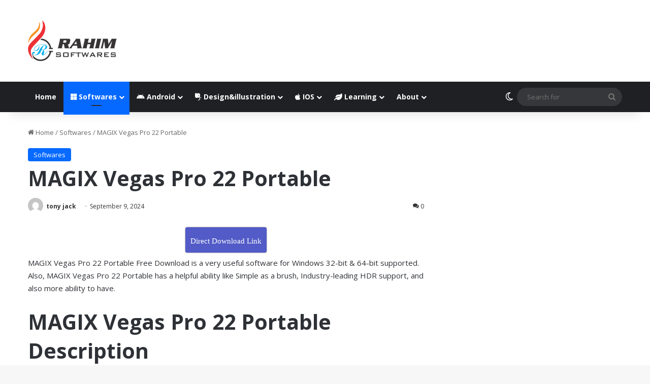

--- FILE ---
content_type: text/html; charset=UTF-8
request_url: https://rahim-soft.com/magix-vegas-pro-18-portable-free-download/
body_size: 31896
content:
<!DOCTYPE html>
<html dir="ltr" lang="en-US" prefix="og: https://ogp.me/ns#" class="" data-skin="light">
<head><meta charset="UTF-8" /><script>if(navigator.userAgent.match(/MSIE|Internet Explorer/i)||navigator.userAgent.match(/Trident\/7\..*?rv:11/i)){var href=document.location.href;if(!href.match(/[?&]nowprocket/)){if(href.indexOf("?")==-1){if(href.indexOf("#")==-1){document.location.href=href+"?nowprocket=1"}else{document.location.href=href.replace("#","?nowprocket=1#")}}else{if(href.indexOf("#")==-1){document.location.href=href+"&nowprocket=1"}else{document.location.href=href.replace("#","&nowprocket=1#")}}}}</script><script>(()=>{class RocketLazyLoadScripts{constructor(){this.v="2.0.3",this.userEvents=["keydown","keyup","mousedown","mouseup","mousemove","mouseover","mouseenter","mouseout","mouseleave","touchmove","touchstart","touchend","touchcancel","wheel","click","dblclick","input","visibilitychange"],this.attributeEvents=["onblur","onclick","oncontextmenu","ondblclick","onfocus","onmousedown","onmouseenter","onmouseleave","onmousemove","onmouseout","onmouseover","onmouseup","onmousewheel","onscroll","onsubmit"]}async t(){this.i(),this.o(),/iP(ad|hone)/.test(navigator.userAgent)&&this.h(),this.u(),this.l(this),this.m(),this.k(this),this.p(this),this._(),await Promise.all([this.R(),this.L()]),this.lastBreath=Date.now(),this.S(this),this.P(),this.D(),this.O(),this.M(),await this.C(this.delayedScripts.normal),await this.C(this.delayedScripts.defer),await this.C(this.delayedScripts.async),this.F("domReady"),await this.T(),await this.j(),await this.I(),this.F("windowLoad"),await this.A(),window.dispatchEvent(new Event("rocket-allScriptsLoaded")),this.everythingLoaded=!0,this.lastTouchEnd&&await new Promise((t=>setTimeout(t,500-Date.now()+this.lastTouchEnd))),this.H(),this.F("all"),this.U(),this.W()}i(){this.CSPIssue=sessionStorage.getItem("rocketCSPIssue"),document.addEventListener("securitypolicyviolation",(t=>{this.CSPIssue||"script-src-elem"!==t.violatedDirective||"data"!==t.blockedURI||(this.CSPIssue=!0,sessionStorage.setItem("rocketCSPIssue",!0))}),{isRocket:!0})}o(){window.addEventListener("pageshow",(t=>{this.persisted=t.persisted,this.realWindowLoadedFired=!0}),{isRocket:!0}),window.addEventListener("pagehide",(()=>{this.onFirstUserAction=null}),{isRocket:!0})}h(){let t;function e(e){t=e}window.addEventListener("touchstart",e,{isRocket:!0}),window.addEventListener("touchend",(function i(o){Math.abs(o.changedTouches[0].pageX-t.changedTouches[0].pageX)<10&&Math.abs(o.changedTouches[0].pageY-t.changedTouches[0].pageY)<10&&o.timeStamp-t.timeStamp<200&&(o.target.dispatchEvent(new PointerEvent("click",{target:o.target,bubbles:!0,cancelable:!0,detail:1})),event.preventDefault(),window.removeEventListener("touchstart",e,{isRocket:!0}),window.removeEventListener("touchend",i,{isRocket:!0}))}),{isRocket:!0})}q(t){this.userActionTriggered||("mousemove"!==t.type||this.firstMousemoveIgnored?"keyup"===t.type||"mouseover"===t.type||"mouseout"===t.type||(this.userActionTriggered=!0,this.onFirstUserAction&&this.onFirstUserAction()):this.firstMousemoveIgnored=!0),"click"===t.type&&t.preventDefault(),this.savedUserEvents.length>0&&(t.stopPropagation(),t.stopImmediatePropagation()),"touchstart"===this.lastEvent&&"touchend"===t.type&&(this.lastTouchEnd=Date.now()),"click"===t.type&&(this.lastTouchEnd=0),this.lastEvent=t.type,this.savedUserEvents.push(t)}u(){this.savedUserEvents=[],this.userEventHandler=this.q.bind(this),this.userEvents.forEach((t=>window.addEventListener(t,this.userEventHandler,{passive:!1,isRocket:!0})))}U(){this.userEvents.forEach((t=>window.removeEventListener(t,this.userEventHandler,{passive:!1,isRocket:!0}))),this.savedUserEvents.forEach((t=>{t.target.dispatchEvent(new window[t.constructor.name](t.type,t))}))}m(){this.eventsMutationObserver=new MutationObserver((t=>{const e="return false";for(const i of t){if("attributes"===i.type){const t=i.target.getAttribute(i.attributeName);t&&t!==e&&(i.target.setAttribute("data-rocket-"+i.attributeName,t),i.target["rocket"+i.attributeName]=new Function("event",t),i.target.setAttribute(i.attributeName,e))}"childList"===i.type&&i.addedNodes.forEach((t=>{if(t.nodeType===Node.ELEMENT_NODE)for(const i of t.attributes)this.attributeEvents.includes(i.name)&&i.value&&""!==i.value&&(t.setAttribute("data-rocket-"+i.name,i.value),t["rocket"+i.name]=new Function("event",i.value),t.setAttribute(i.name,e))}))}})),this.eventsMutationObserver.observe(document,{subtree:!0,childList:!0,attributeFilter:this.attributeEvents})}H(){this.eventsMutationObserver.disconnect(),this.attributeEvents.forEach((t=>{document.querySelectorAll("[data-rocket-"+t+"]").forEach((e=>{e.setAttribute(t,e.getAttribute("data-rocket-"+t)),e.removeAttribute("data-rocket-"+t)}))}))}k(t){Object.defineProperty(HTMLElement.prototype,"onclick",{get(){return this.rocketonclick||null},set(e){this.rocketonclick=e,this.setAttribute(t.everythingLoaded?"onclick":"data-rocket-onclick","this.rocketonclick(event)")}})}S(t){function e(e,i){let o=e[i];e[i]=null,Object.defineProperty(e,i,{get:()=>o,set(s){t.everythingLoaded?o=s:e["rocket"+i]=o=s}})}e(document,"onreadystatechange"),e(window,"onload"),e(window,"onpageshow");try{Object.defineProperty(document,"readyState",{get:()=>t.rocketReadyState,set(e){t.rocketReadyState=e},configurable:!0}),document.readyState="loading"}catch(t){console.log("WPRocket DJE readyState conflict, bypassing")}}l(t){this.originalAddEventListener=EventTarget.prototype.addEventListener,this.originalRemoveEventListener=EventTarget.prototype.removeEventListener,this.savedEventListeners=[],EventTarget.prototype.addEventListener=function(e,i,o){o&&o.isRocket||!t.B(e,this)&&!t.userEvents.includes(e)||t.B(e,this)&&!t.userActionTriggered||e.startsWith("rocket-")||t.everythingLoaded?t.originalAddEventListener.call(this,e,i,o):t.savedEventListeners.push({target:this,remove:!1,type:e,func:i,options:o})},EventTarget.prototype.removeEventListener=function(e,i,o){o&&o.isRocket||!t.B(e,this)&&!t.userEvents.includes(e)||t.B(e,this)&&!t.userActionTriggered||e.startsWith("rocket-")||t.everythingLoaded?t.originalRemoveEventListener.call(this,e,i,o):t.savedEventListeners.push({target:this,remove:!0,type:e,func:i,options:o})}}F(t){"all"===t&&(EventTarget.prototype.addEventListener=this.originalAddEventListener,EventTarget.prototype.removeEventListener=this.originalRemoveEventListener),this.savedEventListeners=this.savedEventListeners.filter((e=>{let i=e.type,o=e.target||window;return"domReady"===t&&"DOMContentLoaded"!==i&&"readystatechange"!==i||("windowLoad"===t&&"load"!==i&&"readystatechange"!==i&&"pageshow"!==i||(this.B(i,o)&&(i="rocket-"+i),e.remove?o.removeEventListener(i,e.func,e.options):o.addEventListener(i,e.func,e.options),!1))}))}p(t){let e;function i(e){return t.everythingLoaded?e:e.split(" ").map((t=>"load"===t||t.startsWith("load.")?"rocket-jquery-load":t)).join(" ")}function o(o){function s(e){const s=o.fn[e];o.fn[e]=o.fn.init.prototype[e]=function(){return this[0]===window&&t.userActionTriggered&&("string"==typeof arguments[0]||arguments[0]instanceof String?arguments[0]=i(arguments[0]):"object"==typeof arguments[0]&&Object.keys(arguments[0]).forEach((t=>{const e=arguments[0][t];delete arguments[0][t],arguments[0][i(t)]=e}))),s.apply(this,arguments),this}}if(o&&o.fn&&!t.allJQueries.includes(o)){const e={DOMContentLoaded:[],"rocket-DOMContentLoaded":[]};for(const t in e)document.addEventListener(t,(()=>{e[t].forEach((t=>t()))}),{isRocket:!0});o.fn.ready=o.fn.init.prototype.ready=function(i){function s(){parseInt(o.fn.jquery)>2?setTimeout((()=>i.bind(document)(o))):i.bind(document)(o)}return t.realDomReadyFired?!t.userActionTriggered||t.fauxDomReadyFired?s():e["rocket-DOMContentLoaded"].push(s):e.DOMContentLoaded.push(s),o([])},s("on"),s("one"),s("off"),t.allJQueries.push(o)}e=o}t.allJQueries=[],o(window.jQuery),Object.defineProperty(window,"jQuery",{get:()=>e,set(t){o(t)}})}P(){const t=new Map;document.write=document.writeln=function(e){const i=document.currentScript,o=document.createRange(),s=i.parentElement;let n=t.get(i);void 0===n&&(n=i.nextSibling,t.set(i,n));const c=document.createDocumentFragment();o.setStart(c,0),c.appendChild(o.createContextualFragment(e)),s.insertBefore(c,n)}}async R(){return new Promise((t=>{this.userActionTriggered?t():this.onFirstUserAction=t}))}async L(){return new Promise((t=>{document.addEventListener("DOMContentLoaded",(()=>{this.realDomReadyFired=!0,t()}),{isRocket:!0})}))}async I(){return this.realWindowLoadedFired?Promise.resolve():new Promise((t=>{window.addEventListener("load",t,{isRocket:!0})}))}M(){this.pendingScripts=[];this.scriptsMutationObserver=new MutationObserver((t=>{for(const e of t)e.addedNodes.forEach((t=>{"SCRIPT"!==t.tagName||t.noModule||t.isWPRocket||this.pendingScripts.push({script:t,promise:new Promise((e=>{const i=()=>{const i=this.pendingScripts.findIndex((e=>e.script===t));i>=0&&this.pendingScripts.splice(i,1),e()};t.addEventListener("load",i,{isRocket:!0}),t.addEventListener("error",i,{isRocket:!0}),setTimeout(i,1e3)}))})}))})),this.scriptsMutationObserver.observe(document,{childList:!0,subtree:!0})}async j(){await this.J(),this.pendingScripts.length?(await this.pendingScripts[0].promise,await this.j()):this.scriptsMutationObserver.disconnect()}D(){this.delayedScripts={normal:[],async:[],defer:[]},document.querySelectorAll("script[type$=rocketlazyloadscript]").forEach((t=>{t.hasAttribute("data-rocket-src")?t.hasAttribute("async")&&!1!==t.async?this.delayedScripts.async.push(t):t.hasAttribute("defer")&&!1!==t.defer||"module"===t.getAttribute("data-rocket-type")?this.delayedScripts.defer.push(t):this.delayedScripts.normal.push(t):this.delayedScripts.normal.push(t)}))}async _(){await this.L();let t=[];document.querySelectorAll("script[type$=rocketlazyloadscript][data-rocket-src]").forEach((e=>{let i=e.getAttribute("data-rocket-src");if(i&&!i.startsWith("data:")){i.startsWith("//")&&(i=location.protocol+i);try{const o=new URL(i).origin;o!==location.origin&&t.push({src:o,crossOrigin:e.crossOrigin||"module"===e.getAttribute("data-rocket-type")})}catch(t){}}})),t=[...new Map(t.map((t=>[JSON.stringify(t),t]))).values()],this.N(t,"preconnect")}async $(t){if(await this.G(),!0!==t.noModule||!("noModule"in HTMLScriptElement.prototype))return new Promise((e=>{let i;function o(){(i||t).setAttribute("data-rocket-status","executed"),e()}try{if(navigator.userAgent.includes("Firefox/")||""===navigator.vendor||this.CSPIssue)i=document.createElement("script"),[...t.attributes].forEach((t=>{let e=t.nodeName;"type"!==e&&("data-rocket-type"===e&&(e="type"),"data-rocket-src"===e&&(e="src"),i.setAttribute(e,t.nodeValue))})),t.text&&(i.text=t.text),t.nonce&&(i.nonce=t.nonce),i.hasAttribute("src")?(i.addEventListener("load",o,{isRocket:!0}),i.addEventListener("error",(()=>{i.setAttribute("data-rocket-status","failed-network"),e()}),{isRocket:!0}),setTimeout((()=>{i.isConnected||e()}),1)):(i.text=t.text,o()),i.isWPRocket=!0,t.parentNode.replaceChild(i,t);else{const i=t.getAttribute("data-rocket-type"),s=t.getAttribute("data-rocket-src");i?(t.type=i,t.removeAttribute("data-rocket-type")):t.removeAttribute("type"),t.addEventListener("load",o,{isRocket:!0}),t.addEventListener("error",(i=>{this.CSPIssue&&i.target.src.startsWith("data:")?(console.log("WPRocket: CSP fallback activated"),t.removeAttribute("src"),this.$(t).then(e)):(t.setAttribute("data-rocket-status","failed-network"),e())}),{isRocket:!0}),s?(t.fetchPriority="high",t.removeAttribute("data-rocket-src"),t.src=s):t.src="data:text/javascript;base64,"+window.btoa(unescape(encodeURIComponent(t.text)))}}catch(i){t.setAttribute("data-rocket-status","failed-transform"),e()}}));t.setAttribute("data-rocket-status","skipped")}async C(t){const e=t.shift();return e?(e.isConnected&&await this.$(e),this.C(t)):Promise.resolve()}O(){this.N([...this.delayedScripts.normal,...this.delayedScripts.defer,...this.delayedScripts.async],"preload")}N(t,e){this.trash=this.trash||[];let i=!0;var o=document.createDocumentFragment();t.forEach((t=>{const s=t.getAttribute&&t.getAttribute("data-rocket-src")||t.src;if(s&&!s.startsWith("data:")){const n=document.createElement("link");n.href=s,n.rel=e,"preconnect"!==e&&(n.as="script",n.fetchPriority=i?"high":"low"),t.getAttribute&&"module"===t.getAttribute("data-rocket-type")&&(n.crossOrigin=!0),t.crossOrigin&&(n.crossOrigin=t.crossOrigin),t.integrity&&(n.integrity=t.integrity),t.nonce&&(n.nonce=t.nonce),o.appendChild(n),this.trash.push(n),i=!1}})),document.head.appendChild(o)}W(){this.trash.forEach((t=>t.remove()))}async T(){try{document.readyState="interactive"}catch(t){}this.fauxDomReadyFired=!0;try{await this.G(),document.dispatchEvent(new Event("rocket-readystatechange")),await this.G(),document.rocketonreadystatechange&&document.rocketonreadystatechange(),await this.G(),document.dispatchEvent(new Event("rocket-DOMContentLoaded")),await this.G(),window.dispatchEvent(new Event("rocket-DOMContentLoaded"))}catch(t){console.error(t)}}async A(){try{document.readyState="complete"}catch(t){}try{await this.G(),document.dispatchEvent(new Event("rocket-readystatechange")),await this.G(),document.rocketonreadystatechange&&document.rocketonreadystatechange(),await this.G(),window.dispatchEvent(new Event("rocket-load")),await this.G(),window.rocketonload&&window.rocketonload(),await this.G(),this.allJQueries.forEach((t=>t(window).trigger("rocket-jquery-load"))),await this.G();const t=new Event("rocket-pageshow");t.persisted=this.persisted,window.dispatchEvent(t),await this.G(),window.rocketonpageshow&&window.rocketonpageshow({persisted:this.persisted})}catch(t){console.error(t)}}async G(){Date.now()-this.lastBreath>45&&(await this.J(),this.lastBreath=Date.now())}async J(){return document.hidden?new Promise((t=>setTimeout(t))):new Promise((t=>requestAnimationFrame(t)))}B(t,e){return e===document&&"readystatechange"===t||(e===document&&"DOMContentLoaded"===t||(e===window&&"DOMContentLoaded"===t||(e===window&&"load"===t||e===window&&"pageshow"===t)))}static run(){(new RocketLazyLoadScripts).t()}}RocketLazyLoadScripts.run()})();</script>
	
	<link rel="profile" href="https://gmpg.org/xfn/11" />
	<title>MAGIX Vegas Pro 22 Portable - Rahim Soft</title>

		<!-- All in One SEO Pro 4.9.3 - aioseo.com -->
	<meta name="description" content="MAGIX Vegas Pro 22 Portable Free Download is a very useful software for Windows 32-bit &amp; 64-bit supported. Also, MAGIX Vegas Pro 22 Portable has a helpful ability like Simple as a brush, Industry-leading HDR support, and also more ability to have. MAGIX Vegas Pro 22 Portable Description Download Vegas Pro 22 Portable uses the" />
	<meta name="author" content="tony jack"/>
	<meta name="google-site-verification" content="vkRSYfvpzEpqN6V9c8RXUI-eUcS0y8nM9J_wi2SHP1I" />
	<link rel="canonical" href="https://rahim-soft.com/magix-vegas-pro-18-portable-free-download/" />
	<meta name="generator" content="All in One SEO Pro (AIOSEO) 4.9.3" />
		<meta property="og:locale" content="en_US" />
		<meta property="og:site_name" content="Rahim Soft" />
		<meta property="og:type" content="article" />
		<meta property="og:title" content="MAGIX Vegas Pro 22 Portable - Rahim Soft" />
		<meta property="og:description" content="MAGIX Vegas Pro 22 Portable Free Download is a very useful software for Windows 32-bit &amp; 64-bit supported. Also, MAGIX Vegas Pro 22 Portable has a helpful ability like Simple as a brush, Industry-leading HDR support, and also more ability to have. MAGIX Vegas Pro 22 Portable Description Download Vegas Pro 22 Portable uses the" />
		<meta property="og:url" content="https://rahim-soft.com/magix-vegas-pro-18-portable-free-download/" />
		<meta property="article:published_time" content="2024-09-09T07:43:17+00:00" />
		<meta property="article:modified_time" content="2024-09-09T08:44:54+00:00" />
		<meta property="article:publisher" content="https://www.facebook.com/rahimsoft" />
		<meta name="twitter:card" content="summary" />
		<meta name="twitter:site" content="@rahimsoftcom" />
		<meta name="twitter:title" content="MAGIX Vegas Pro 22 Portable - Rahim Soft" />
		<meta name="twitter:description" content="MAGIX Vegas Pro 22 Portable Free Download is a very useful software for Windows 32-bit &amp; 64-bit supported. Also, MAGIX Vegas Pro 22 Portable has a helpful ability like Simple as a brush, Industry-leading HDR support, and also more ability to have. MAGIX Vegas Pro 22 Portable Description Download Vegas Pro 22 Portable uses the" />
		<meta name="twitter:creator" content="@rahimsoftcom" />
		<meta name="twitter:label1" content="Written by" />
		<meta name="twitter:data1" content="tony jack" />
		<meta name="twitter:label2" content="Est. reading time" />
		<meta name="twitter:data2" content="2 minutes" />
		<script type="application/ld+json" class="aioseo-schema">
			{"@context":"https:\/\/schema.org","@graph":[{"@type":"BreadcrumbList","@id":"https:\/\/rahim-soft.com\/magix-vegas-pro-18-portable-free-download\/#breadcrumblist","itemListElement":[{"@type":"ListItem","@id":"https:\/\/rahim-soft.com#listItem","position":1,"name":"Home","item":"https:\/\/rahim-soft.com","nextItem":{"@type":"ListItem","@id":"https:\/\/rahim-soft.com\/category\/softwares\/#listItem","name":"Softwares"}},{"@type":"ListItem","@id":"https:\/\/rahim-soft.com\/category\/softwares\/#listItem","position":2,"name":"Softwares","item":"https:\/\/rahim-soft.com\/category\/softwares\/","nextItem":{"@type":"ListItem","@id":"https:\/\/rahim-soft.com\/magix-vegas-pro-18-portable-free-download\/#listItem","name":"MAGIX Vegas Pro 22 Portable"},"previousItem":{"@type":"ListItem","@id":"https:\/\/rahim-soft.com#listItem","name":"Home"}},{"@type":"ListItem","@id":"https:\/\/rahim-soft.com\/magix-vegas-pro-18-portable-free-download\/#listItem","position":3,"name":"MAGIX Vegas Pro 22 Portable","previousItem":{"@type":"ListItem","@id":"https:\/\/rahim-soft.com\/category\/softwares\/#listItem","name":"Softwares"}}]},{"@type":"Organization","@id":"https:\/\/rahim-soft.com\/#organization","name":"Rahim-Soft.com","description":"Software Store","url":"https:\/\/rahim-soft.com\/","telephone":"+93731887476","logo":{"@type":"ImageObject","url":"https:\/\/rahim-soft.com\/wp-content\/uploads\/2021\/07\/rahimsoft-black-logo.png","@id":"https:\/\/rahim-soft.com\/magix-vegas-pro-18-portable-free-download\/#organizationLogo","width":176,"height":81},"image":{"@id":"https:\/\/rahim-soft.com\/magix-vegas-pro-18-portable-free-download\/#organizationLogo"},"sameAs":["https:\/\/www.facebook.com\/rahimsoft","https:\/\/twitter.com\/rahimsoftcom"]},{"@type":"Person","@id":"https:\/\/rahim-soft.com\/author\/rahimsafi13\/#author","url":"https:\/\/rahim-soft.com\/author\/rahimsafi13\/","name":"tony jack","image":{"@type":"ImageObject","@id":"https:\/\/rahim-soft.com\/magix-vegas-pro-18-portable-free-download\/#authorImage","url":"https:\/\/secure.gravatar.com\/avatar\/2558af34af9b579c46a12684f2c0df3681b9614004fbc156da623d40f86f954a?s=96&d=mm&r=g","width":96,"height":96,"caption":"tony jack"}},{"@type":"WebPage","@id":"https:\/\/rahim-soft.com\/magix-vegas-pro-18-portable-free-download\/#webpage","url":"https:\/\/rahim-soft.com\/magix-vegas-pro-18-portable-free-download\/","name":"MAGIX Vegas Pro 22 Portable - Rahim Soft","description":"MAGIX Vegas Pro 22 Portable Free Download is a very useful software for Windows 32-bit & 64-bit supported. Also, MAGIX Vegas Pro 22 Portable has a helpful ability like Simple as a brush, Industry-leading HDR support, and also more ability to have. MAGIX Vegas Pro 22 Portable Description Download Vegas Pro 22 Portable uses the","inLanguage":"en-US","isPartOf":{"@id":"https:\/\/rahim-soft.com\/#website"},"breadcrumb":{"@id":"https:\/\/rahim-soft.com\/magix-vegas-pro-18-portable-free-download\/#breadcrumblist"},"author":{"@id":"https:\/\/rahim-soft.com\/author\/rahimsafi13\/#author"},"creator":{"@id":"https:\/\/rahim-soft.com\/author\/rahimsafi13\/#author"},"image":{"@type":"ImageObject","url":"https:\/\/rahim-soft.com\/wp-content\/uploads\/2020\/09\/MAGIX-Vegas-Pro-18-Portable-Download.png","@id":"https:\/\/rahim-soft.com\/magix-vegas-pro-18-portable-free-download\/#mainImage","width":200,"height":100,"caption":"MAGIX Vegas Pro 18 Portable Download"},"primaryImageOfPage":{"@id":"https:\/\/rahim-soft.com\/magix-vegas-pro-18-portable-free-download\/#mainImage"},"datePublished":"2024-09-09T12:13:17+04:30","dateModified":"2024-09-09T13:14:54+04:30"},{"@type":"WebSite","@id":"https:\/\/rahim-soft.com\/#website","url":"https:\/\/rahim-soft.com\/","name":"Rahim soft","description":"Software Store","inLanguage":"en-US","publisher":{"@id":"https:\/\/rahim-soft.com\/#organization"}}]}
		</script>
		<!-- All in One SEO Pro -->

<link rel='dns-prefetch' href='//secure.gravatar.com' />
<link rel='dns-prefetch' href='//stats.wp.com' />
<link rel='dns-prefetch' href='//v0.wordpress.com' />
<link rel='preconnect' href='//c0.wp.com' />
<link rel="alternate" type="application/rss+xml" title="Rahim Soft &raquo; Feed" href="https://rahim-soft.com/feed/" />
<link rel="alternate" type="application/rss+xml" title="Rahim Soft &raquo; Comments Feed" href="https://rahim-soft.com/comments/feed/" />
		<script type="rocketlazyloadscript" data-rocket-type="text/javascript">
			try {
				if( 'undefined' != typeof localStorage ){
					var tieSkin = localStorage.getItem('tie-skin');
				}

				
				var html = document.getElementsByTagName('html')[0].classList,
						htmlSkin = 'light';

				if( html.contains('dark-skin') ){
					htmlSkin = 'dark';
				}

				if( tieSkin != null && tieSkin != htmlSkin ){
					html.add('tie-skin-inverted');
					var tieSkinInverted = true;
				}

				if( tieSkin == 'dark' ){
					html.add('dark-skin');
				}
				else if( tieSkin == 'light' ){
					html.remove( 'dark-skin' );
				}
				
			} catch(e) { console.log( e ) }

		</script>
		<link rel="alternate" type="application/rss+xml" title="Rahim Soft &raquo; MAGIX Vegas Pro 22 Portable Comments Feed" href="https://rahim-soft.com/magix-vegas-pro-18-portable-free-download/feed/" />

		<style type="text/css">
			:root{				
			--tie-preset-gradient-1: linear-gradient(135deg, rgba(6, 147, 227, 1) 0%, rgb(155, 81, 224) 100%);
			--tie-preset-gradient-2: linear-gradient(135deg, rgb(122, 220, 180) 0%, rgb(0, 208, 130) 100%);
			--tie-preset-gradient-3: linear-gradient(135deg, rgba(252, 185, 0, 1) 0%, rgba(255, 105, 0, 1) 100%);
			--tie-preset-gradient-4: linear-gradient(135deg, rgba(255, 105, 0, 1) 0%, rgb(207, 46, 46) 100%);
			--tie-preset-gradient-5: linear-gradient(135deg, rgb(238, 238, 238) 0%, rgb(169, 184, 195) 100%);
			--tie-preset-gradient-6: linear-gradient(135deg, rgb(74, 234, 220) 0%, rgb(151, 120, 209) 20%, rgb(207, 42, 186) 40%, rgb(238, 44, 130) 60%, rgb(251, 105, 98) 80%, rgb(254, 248, 76) 100%);
			--tie-preset-gradient-7: linear-gradient(135deg, rgb(255, 206, 236) 0%, rgb(152, 150, 240) 100%);
			--tie-preset-gradient-8: linear-gradient(135deg, rgb(254, 205, 165) 0%, rgb(254, 45, 45) 50%, rgb(107, 0, 62) 100%);
			--tie-preset-gradient-9: linear-gradient(135deg, rgb(255, 203, 112) 0%, rgb(199, 81, 192) 50%, rgb(65, 88, 208) 100%);
			--tie-preset-gradient-10: linear-gradient(135deg, rgb(255, 245, 203) 0%, rgb(182, 227, 212) 50%, rgb(51, 167, 181) 100%);
			--tie-preset-gradient-11: linear-gradient(135deg, rgb(202, 248, 128) 0%, rgb(113, 206, 126) 100%);
			--tie-preset-gradient-12: linear-gradient(135deg, rgb(2, 3, 129) 0%, rgb(40, 116, 252) 100%);
			--tie-preset-gradient-13: linear-gradient(135deg, #4D34FA, #ad34fa);
			--tie-preset-gradient-14: linear-gradient(135deg, #0057FF, #31B5FF);
			--tie-preset-gradient-15: linear-gradient(135deg, #FF007A, #FF81BD);
			--tie-preset-gradient-16: linear-gradient(135deg, #14111E, #4B4462);
			--tie-preset-gradient-17: linear-gradient(135deg, #F32758, #FFC581);

			
					--main-nav-background: #1f2024;
					--main-nav-secondry-background: rgba(0,0,0,0.2);
					--main-nav-primary-color: #0088ff;
					--main-nav-contrast-primary-color: #FFFFFF;
					--main-nav-text-color: #FFFFFF;
					--main-nav-secondry-text-color: rgba(225,255,255,0.5);
					--main-nav-main-border-color: rgba(255,255,255,0.07);
					--main-nav-secondry-border-color: rgba(255,255,255,0.04);
				
			}
		</style>
	<link rel="alternate" title="oEmbed (JSON)" type="application/json+oembed" href="https://rahim-soft.com/wp-json/oembed/1.0/embed?url=https%3A%2F%2Frahim-soft.com%2Fmagix-vegas-pro-18-portable-free-download%2F" />
<link rel="alternate" title="oEmbed (XML)" type="text/xml+oembed" href="https://rahim-soft.com/wp-json/oembed/1.0/embed?url=https%3A%2F%2Frahim-soft.com%2Fmagix-vegas-pro-18-portable-free-download%2F&#038;format=xml" />
<meta name="viewport" content="width=device-width, initial-scale=1.0" /><style id='wp-img-auto-sizes-contain-inline-css' type='text/css'>
img:is([sizes=auto i],[sizes^="auto," i]){contain-intrinsic-size:3000px 1500px}
/*# sourceURL=wp-img-auto-sizes-contain-inline-css */
</style>
<link data-minify="1" rel='stylesheet' id='dashicons-css' href='https://rahim-soft.com/wp-content/cache/min/1/c/6.9/wp-includes/css/dashicons.min.css?ver=1768293020' type='text/css' media='all' />
<link data-minify="1" rel='stylesheet' id='post-views-counter-frontend-css' href='https://rahim-soft.com/wp-content/cache/min/1/wp-content/plugins/post-views-counter/css/frontend.css?ver=1768293020' type='text/css' media='all' />
<style id='wp-emoji-styles-inline-css' type='text/css'>

	img.wp-smiley, img.emoji {
		display: inline !important;
		border: none !important;
		box-shadow: none !important;
		height: 1em !important;
		width: 1em !important;
		margin: 0 0.07em !important;
		vertical-align: -0.1em !important;
		background: none !important;
		padding: 0 !important;
	}
/*# sourceURL=wp-emoji-styles-inline-css */
</style>
<style id='wp-block-library-inline-css' type='text/css'>
:root{--wp-block-synced-color:#7a00df;--wp-block-synced-color--rgb:122,0,223;--wp-bound-block-color:var(--wp-block-synced-color);--wp-editor-canvas-background:#ddd;--wp-admin-theme-color:#007cba;--wp-admin-theme-color--rgb:0,124,186;--wp-admin-theme-color-darker-10:#006ba1;--wp-admin-theme-color-darker-10--rgb:0,107,160.5;--wp-admin-theme-color-darker-20:#005a87;--wp-admin-theme-color-darker-20--rgb:0,90,135;--wp-admin-border-width-focus:2px}@media (min-resolution:192dpi){:root{--wp-admin-border-width-focus:1.5px}}.wp-element-button{cursor:pointer}:root .has-very-light-gray-background-color{background-color:#eee}:root .has-very-dark-gray-background-color{background-color:#313131}:root .has-very-light-gray-color{color:#eee}:root .has-very-dark-gray-color{color:#313131}:root .has-vivid-green-cyan-to-vivid-cyan-blue-gradient-background{background:linear-gradient(135deg,#00d084,#0693e3)}:root .has-purple-crush-gradient-background{background:linear-gradient(135deg,#34e2e4,#4721fb 50%,#ab1dfe)}:root .has-hazy-dawn-gradient-background{background:linear-gradient(135deg,#faaca8,#dad0ec)}:root .has-subdued-olive-gradient-background{background:linear-gradient(135deg,#fafae1,#67a671)}:root .has-atomic-cream-gradient-background{background:linear-gradient(135deg,#fdd79a,#004a59)}:root .has-nightshade-gradient-background{background:linear-gradient(135deg,#330968,#31cdcf)}:root .has-midnight-gradient-background{background:linear-gradient(135deg,#020381,#2874fc)}:root{--wp--preset--font-size--normal:16px;--wp--preset--font-size--huge:42px}.has-regular-font-size{font-size:1em}.has-larger-font-size{font-size:2.625em}.has-normal-font-size{font-size:var(--wp--preset--font-size--normal)}.has-huge-font-size{font-size:var(--wp--preset--font-size--huge)}.has-text-align-center{text-align:center}.has-text-align-left{text-align:left}.has-text-align-right{text-align:right}.has-fit-text{white-space:nowrap!important}#end-resizable-editor-section{display:none}.aligncenter{clear:both}.items-justified-left{justify-content:flex-start}.items-justified-center{justify-content:center}.items-justified-right{justify-content:flex-end}.items-justified-space-between{justify-content:space-between}.screen-reader-text{border:0;clip-path:inset(50%);height:1px;margin:-1px;overflow:hidden;padding:0;position:absolute;width:1px;word-wrap:normal!important}.screen-reader-text:focus{background-color:#ddd;clip-path:none;color:#444;display:block;font-size:1em;height:auto;left:5px;line-height:normal;padding:15px 23px 14px;text-decoration:none;top:5px;width:auto;z-index:100000}html :where(.has-border-color){border-style:solid}html :where([style*=border-top-color]){border-top-style:solid}html :where([style*=border-right-color]){border-right-style:solid}html :where([style*=border-bottom-color]){border-bottom-style:solid}html :where([style*=border-left-color]){border-left-style:solid}html :where([style*=border-width]){border-style:solid}html :where([style*=border-top-width]){border-top-style:solid}html :where([style*=border-right-width]){border-right-style:solid}html :where([style*=border-bottom-width]){border-bottom-style:solid}html :where([style*=border-left-width]){border-left-style:solid}html :where(img[class*=wp-image-]){height:auto;max-width:100%}:where(figure){margin:0 0 1em}html :where(.is-position-sticky){--wp-admin--admin-bar--position-offset:var(--wp-admin--admin-bar--height,0px)}@media screen and (max-width:600px){html :where(.is-position-sticky){--wp-admin--admin-bar--position-offset:0px}}

/*# sourceURL=wp-block-library-inline-css */
</style><style id='global-styles-inline-css' type='text/css'>
:root{--wp--preset--aspect-ratio--square: 1;--wp--preset--aspect-ratio--4-3: 4/3;--wp--preset--aspect-ratio--3-4: 3/4;--wp--preset--aspect-ratio--3-2: 3/2;--wp--preset--aspect-ratio--2-3: 2/3;--wp--preset--aspect-ratio--16-9: 16/9;--wp--preset--aspect-ratio--9-16: 9/16;--wp--preset--color--black: #000000;--wp--preset--color--cyan-bluish-gray: #abb8c3;--wp--preset--color--white: #ffffff;--wp--preset--color--pale-pink: #f78da7;--wp--preset--color--vivid-red: #cf2e2e;--wp--preset--color--luminous-vivid-orange: #ff6900;--wp--preset--color--luminous-vivid-amber: #fcb900;--wp--preset--color--light-green-cyan: #7bdcb5;--wp--preset--color--vivid-green-cyan: #00d084;--wp--preset--color--pale-cyan-blue: #8ed1fc;--wp--preset--color--vivid-cyan-blue: #0693e3;--wp--preset--color--vivid-purple: #9b51e0;--wp--preset--color--global-color: #0088ff;--wp--preset--gradient--vivid-cyan-blue-to-vivid-purple: linear-gradient(135deg,rgb(6,147,227) 0%,rgb(155,81,224) 100%);--wp--preset--gradient--light-green-cyan-to-vivid-green-cyan: linear-gradient(135deg,rgb(122,220,180) 0%,rgb(0,208,130) 100%);--wp--preset--gradient--luminous-vivid-amber-to-luminous-vivid-orange: linear-gradient(135deg,rgb(252,185,0) 0%,rgb(255,105,0) 100%);--wp--preset--gradient--luminous-vivid-orange-to-vivid-red: linear-gradient(135deg,rgb(255,105,0) 0%,rgb(207,46,46) 100%);--wp--preset--gradient--very-light-gray-to-cyan-bluish-gray: linear-gradient(135deg,rgb(238,238,238) 0%,rgb(169,184,195) 100%);--wp--preset--gradient--cool-to-warm-spectrum: linear-gradient(135deg,rgb(74,234,220) 0%,rgb(151,120,209) 20%,rgb(207,42,186) 40%,rgb(238,44,130) 60%,rgb(251,105,98) 80%,rgb(254,248,76) 100%);--wp--preset--gradient--blush-light-purple: linear-gradient(135deg,rgb(255,206,236) 0%,rgb(152,150,240) 100%);--wp--preset--gradient--blush-bordeaux: linear-gradient(135deg,rgb(254,205,165) 0%,rgb(254,45,45) 50%,rgb(107,0,62) 100%);--wp--preset--gradient--luminous-dusk: linear-gradient(135deg,rgb(255,203,112) 0%,rgb(199,81,192) 50%,rgb(65,88,208) 100%);--wp--preset--gradient--pale-ocean: linear-gradient(135deg,rgb(255,245,203) 0%,rgb(182,227,212) 50%,rgb(51,167,181) 100%);--wp--preset--gradient--electric-grass: linear-gradient(135deg,rgb(202,248,128) 0%,rgb(113,206,126) 100%);--wp--preset--gradient--midnight: linear-gradient(135deg,rgb(2,3,129) 0%,rgb(40,116,252) 100%);--wp--preset--font-size--small: 13px;--wp--preset--font-size--medium: 20px;--wp--preset--font-size--large: 36px;--wp--preset--font-size--x-large: 42px;--wp--preset--spacing--20: 0.44rem;--wp--preset--spacing--30: 0.67rem;--wp--preset--spacing--40: 1rem;--wp--preset--spacing--50: 1.5rem;--wp--preset--spacing--60: 2.25rem;--wp--preset--spacing--70: 3.38rem;--wp--preset--spacing--80: 5.06rem;--wp--preset--shadow--natural: 6px 6px 9px rgba(0, 0, 0, 0.2);--wp--preset--shadow--deep: 12px 12px 50px rgba(0, 0, 0, 0.4);--wp--preset--shadow--sharp: 6px 6px 0px rgba(0, 0, 0, 0.2);--wp--preset--shadow--outlined: 6px 6px 0px -3px rgb(255, 255, 255), 6px 6px rgb(0, 0, 0);--wp--preset--shadow--crisp: 6px 6px 0px rgb(0, 0, 0);}:where(.is-layout-flex){gap: 0.5em;}:where(.is-layout-grid){gap: 0.5em;}body .is-layout-flex{display: flex;}.is-layout-flex{flex-wrap: wrap;align-items: center;}.is-layout-flex > :is(*, div){margin: 0;}body .is-layout-grid{display: grid;}.is-layout-grid > :is(*, div){margin: 0;}:where(.wp-block-columns.is-layout-flex){gap: 2em;}:where(.wp-block-columns.is-layout-grid){gap: 2em;}:where(.wp-block-post-template.is-layout-flex){gap: 1.25em;}:where(.wp-block-post-template.is-layout-grid){gap: 1.25em;}.has-black-color{color: var(--wp--preset--color--black) !important;}.has-cyan-bluish-gray-color{color: var(--wp--preset--color--cyan-bluish-gray) !important;}.has-white-color{color: var(--wp--preset--color--white) !important;}.has-pale-pink-color{color: var(--wp--preset--color--pale-pink) !important;}.has-vivid-red-color{color: var(--wp--preset--color--vivid-red) !important;}.has-luminous-vivid-orange-color{color: var(--wp--preset--color--luminous-vivid-orange) !important;}.has-luminous-vivid-amber-color{color: var(--wp--preset--color--luminous-vivid-amber) !important;}.has-light-green-cyan-color{color: var(--wp--preset--color--light-green-cyan) !important;}.has-vivid-green-cyan-color{color: var(--wp--preset--color--vivid-green-cyan) !important;}.has-pale-cyan-blue-color{color: var(--wp--preset--color--pale-cyan-blue) !important;}.has-vivid-cyan-blue-color{color: var(--wp--preset--color--vivid-cyan-blue) !important;}.has-vivid-purple-color{color: var(--wp--preset--color--vivid-purple) !important;}.has-black-background-color{background-color: var(--wp--preset--color--black) !important;}.has-cyan-bluish-gray-background-color{background-color: var(--wp--preset--color--cyan-bluish-gray) !important;}.has-white-background-color{background-color: var(--wp--preset--color--white) !important;}.has-pale-pink-background-color{background-color: var(--wp--preset--color--pale-pink) !important;}.has-vivid-red-background-color{background-color: var(--wp--preset--color--vivid-red) !important;}.has-luminous-vivid-orange-background-color{background-color: var(--wp--preset--color--luminous-vivid-orange) !important;}.has-luminous-vivid-amber-background-color{background-color: var(--wp--preset--color--luminous-vivid-amber) !important;}.has-light-green-cyan-background-color{background-color: var(--wp--preset--color--light-green-cyan) !important;}.has-vivid-green-cyan-background-color{background-color: var(--wp--preset--color--vivid-green-cyan) !important;}.has-pale-cyan-blue-background-color{background-color: var(--wp--preset--color--pale-cyan-blue) !important;}.has-vivid-cyan-blue-background-color{background-color: var(--wp--preset--color--vivid-cyan-blue) !important;}.has-vivid-purple-background-color{background-color: var(--wp--preset--color--vivid-purple) !important;}.has-black-border-color{border-color: var(--wp--preset--color--black) !important;}.has-cyan-bluish-gray-border-color{border-color: var(--wp--preset--color--cyan-bluish-gray) !important;}.has-white-border-color{border-color: var(--wp--preset--color--white) !important;}.has-pale-pink-border-color{border-color: var(--wp--preset--color--pale-pink) !important;}.has-vivid-red-border-color{border-color: var(--wp--preset--color--vivid-red) !important;}.has-luminous-vivid-orange-border-color{border-color: var(--wp--preset--color--luminous-vivid-orange) !important;}.has-luminous-vivid-amber-border-color{border-color: var(--wp--preset--color--luminous-vivid-amber) !important;}.has-light-green-cyan-border-color{border-color: var(--wp--preset--color--light-green-cyan) !important;}.has-vivid-green-cyan-border-color{border-color: var(--wp--preset--color--vivid-green-cyan) !important;}.has-pale-cyan-blue-border-color{border-color: var(--wp--preset--color--pale-cyan-blue) !important;}.has-vivid-cyan-blue-border-color{border-color: var(--wp--preset--color--vivid-cyan-blue) !important;}.has-vivid-purple-border-color{border-color: var(--wp--preset--color--vivid-purple) !important;}.has-vivid-cyan-blue-to-vivid-purple-gradient-background{background: var(--wp--preset--gradient--vivid-cyan-blue-to-vivid-purple) !important;}.has-light-green-cyan-to-vivid-green-cyan-gradient-background{background: var(--wp--preset--gradient--light-green-cyan-to-vivid-green-cyan) !important;}.has-luminous-vivid-amber-to-luminous-vivid-orange-gradient-background{background: var(--wp--preset--gradient--luminous-vivid-amber-to-luminous-vivid-orange) !important;}.has-luminous-vivid-orange-to-vivid-red-gradient-background{background: var(--wp--preset--gradient--luminous-vivid-orange-to-vivid-red) !important;}.has-very-light-gray-to-cyan-bluish-gray-gradient-background{background: var(--wp--preset--gradient--very-light-gray-to-cyan-bluish-gray) !important;}.has-cool-to-warm-spectrum-gradient-background{background: var(--wp--preset--gradient--cool-to-warm-spectrum) !important;}.has-blush-light-purple-gradient-background{background: var(--wp--preset--gradient--blush-light-purple) !important;}.has-blush-bordeaux-gradient-background{background: var(--wp--preset--gradient--blush-bordeaux) !important;}.has-luminous-dusk-gradient-background{background: var(--wp--preset--gradient--luminous-dusk) !important;}.has-pale-ocean-gradient-background{background: var(--wp--preset--gradient--pale-ocean) !important;}.has-electric-grass-gradient-background{background: var(--wp--preset--gradient--electric-grass) !important;}.has-midnight-gradient-background{background: var(--wp--preset--gradient--midnight) !important;}.has-small-font-size{font-size: var(--wp--preset--font-size--small) !important;}.has-medium-font-size{font-size: var(--wp--preset--font-size--medium) !important;}.has-large-font-size{font-size: var(--wp--preset--font-size--large) !important;}.has-x-large-font-size{font-size: var(--wp--preset--font-size--x-large) !important;}
/*# sourceURL=global-styles-inline-css */
</style>

<style id='classic-theme-styles-inline-css' type='text/css'>
/*! This file is auto-generated */
.wp-block-button__link{color:#fff;background-color:#32373c;border-radius:9999px;box-shadow:none;text-decoration:none;padding:calc(.667em + 2px) calc(1.333em + 2px);font-size:1.125em}.wp-block-file__button{background:#32373c;color:#fff;text-decoration:none}
/*# sourceURL=/wp-includes/css/classic-themes.min.css */
</style>
<link data-minify="1" rel='stylesheet' id='admin-bar-css' href='https://rahim-soft.com/wp-content/cache/min/1/c/6.9/wp-includes/css/admin-bar.min.css?ver=1768293020' type='text/css' media='all' />
<style id='admin-bar-inline-css' type='text/css'>

    /* Hide CanvasJS credits for P404 charts specifically */
    #p404RedirectChart .canvasjs-chart-credit {
        display: none !important;
    }
    
    #p404RedirectChart canvas {
        border-radius: 6px;
    }

    .p404-redirect-adminbar-weekly-title {
        font-weight: bold;
        font-size: 14px;
        color: #fff;
        margin-bottom: 6px;
    }

    #wpadminbar #wp-admin-bar-p404_free_top_button .ab-icon:before {
        content: "\f103";
        color: #dc3545;
        top: 3px;
    }
    
    #wp-admin-bar-p404_free_top_button .ab-item {
        min-width: 80px !important;
        padding: 0px !important;
    }
    
    /* Ensure proper positioning and z-index for P404 dropdown */
    .p404-redirect-adminbar-dropdown-wrap { 
        min-width: 0; 
        padding: 0;
        position: static !important;
    }
    
    #wpadminbar #wp-admin-bar-p404_free_top_button_dropdown {
        position: static !important;
    }
    
    #wpadminbar #wp-admin-bar-p404_free_top_button_dropdown .ab-item {
        padding: 0 !important;
        margin: 0 !important;
    }
    
    .p404-redirect-dropdown-container {
        min-width: 340px;
        padding: 18px 18px 12px 18px;
        background: #23282d !important;
        color: #fff;
        border-radius: 12px;
        box-shadow: 0 8px 32px rgba(0,0,0,0.25);
        margin-top: 10px;
        position: relative !important;
        z-index: 999999 !important;
        display: block !important;
        border: 1px solid #444;
    }
    
    /* Ensure P404 dropdown appears on hover */
    #wpadminbar #wp-admin-bar-p404_free_top_button .p404-redirect-dropdown-container { 
        display: none !important;
    }
    
    #wpadminbar #wp-admin-bar-p404_free_top_button:hover .p404-redirect-dropdown-container { 
        display: block !important;
    }
    
    #wpadminbar #wp-admin-bar-p404_free_top_button:hover #wp-admin-bar-p404_free_top_button_dropdown .p404-redirect-dropdown-container {
        display: block !important;
    }
    
    .p404-redirect-card {
        background: #2c3338;
        border-radius: 8px;
        padding: 18px 18px 12px 18px;
        box-shadow: 0 2px 8px rgba(0,0,0,0.07);
        display: flex;
        flex-direction: column;
        align-items: flex-start;
        border: 1px solid #444;
    }
    
    .p404-redirect-btn {
        display: inline-block;
        background: #dc3545;
        color: #fff !important;
        font-weight: bold;
        padding: 5px 22px;
        border-radius: 8px;
        text-decoration: none;
        font-size: 17px;
        transition: background 0.2s, box-shadow 0.2s;
        margin-top: 8px;
        box-shadow: 0 2px 8px rgba(220,53,69,0.15);
        text-align: center;
        line-height: 1.6;
    }
    
    .p404-redirect-btn:hover {
        background: #c82333;
        color: #fff !important;
        box-shadow: 0 4px 16px rgba(220,53,69,0.25);
    }
    
    /* Prevent conflicts with other admin bar dropdowns */
    #wpadminbar .ab-top-menu > li:hover > .ab-item,
    #wpadminbar .ab-top-menu > li.hover > .ab-item {
        z-index: auto;
    }
    
    #wpadminbar #wp-admin-bar-p404_free_top_button:hover > .ab-item {
        z-index: 999998 !important;
    }
    

			.admin-bar {
				position: inherit !important;
				top: auto !important;
			}
			.admin-bar .goog-te-banner-frame {
				top: 32px !important
			}
			@media screen and (max-width: 782px) {
				.admin-bar .goog-te-banner-frame {
					top: 46px !important;
				}
			}
			@media screen and (max-width: 480px) {
				.admin-bar .goog-te-banner-frame {
					position: absolute;
				}
			}
		
/*# sourceURL=admin-bar-inline-css */
</style>
<link rel='stylesheet' id='ce_responsive-css' href='https://rahim-soft.com/wp-content/plugins/simple-embed-code/css/video-container.min.css?ver=2.5.1' type='text/css' media='all' />
<link rel='stylesheet' id='tie-css-base-css' href='https://rahim-soft.com/wp-content/themes/jannah/assets/css/base.min.css?ver=7.6.4' type='text/css' media='all' />
<link rel='stylesheet' id='tie-css-styles-css' href='https://rahim-soft.com/wp-content/cache/background-css/1/rahim-soft.com/wp-content/themes/jannah/assets/css/style.min.css?ver=7.6.4&wpr_t=1768315474' type='text/css' media='all' />
<link rel='stylesheet' id='tie-css-widgets-css' href='https://rahim-soft.com/wp-content/themes/jannah/assets/css/widgets.min.css?ver=7.6.4' type='text/css' media='all' />
<link data-minify="1" rel='stylesheet' id='tie-css-helpers-css' href='https://rahim-soft.com/wp-content/cache/min/1/wp-content/themes/jannah/assets/css/helpers.min.css?ver=1768293020' type='text/css' media='all' />
<link data-minify="1" rel='stylesheet' id='tie-fontawesome5-css' href='https://rahim-soft.com/wp-content/cache/min/1/wp-content/themes/jannah/assets/css/fontawesome.css?ver=1768293020' type='text/css' media='all' />
<link data-minify="1" rel='stylesheet' id='tie-css-ilightbox-css' href='https://rahim-soft.com/wp-content/cache/background-css/1/rahim-soft.com/wp-content/cache/min/1/wp-content/themes/jannah/assets/ilightbox/dark-skin/skin.css?ver=1768293020&wpr_t=1768315474' type='text/css' media='all' />
<link rel='stylesheet' id='tie-css-shortcodes-css' href='https://rahim-soft.com/wp-content/themes/jannah/assets/css/plugins/shortcodes.min.css?ver=7.6.4' type='text/css' media='all' />
<link rel='stylesheet' id='tie-css-single-css' href='https://rahim-soft.com/wp-content/themes/jannah/assets/css/single.min.css?ver=7.6.4' type='text/css' media='all' />
<link rel='stylesheet' id='tie-css-print-css' href='https://rahim-soft.com/wp-content/themes/jannah/assets/css/print.css?ver=7.6.4' type='text/css' media='print' />
<style id='tie-css-print-inline-css' type='text/css'>
.wf-active .logo-text,.wf-active h1,.wf-active h2,.wf-active h3,.wf-active h4,.wf-active h5,.wf-active h6,.wf-active .the-subtitle{font-family: 'Poppins';}#header-notification-bar{background: var( --tie-preset-gradient-13 );}#header-notification-bar{--tie-buttons-color: #FFFFFF;--tie-buttons-border-color: #FFFFFF;--tie-buttons-hover-color: #e1e1e1;--tie-buttons-hover-text: #000000;}#header-notification-bar{--tie-buttons-text: #000000;}
/*# sourceURL=tie-css-print-inline-css */
</style>
<link data-minify="1" rel='stylesheet' id='fontawesome-css' href='https://rahim-soft.com/wp-content/cache/min/1/font-awesome/4.3.0/css/font-awesome.min.css?ver=1768293020' type='text/css' media='all' />
<link rel='stylesheet' id='google-font-open-sans-css' href='//fonts.googleapis.com/css?family=Open+Sans%3A400%2C300%2C700&#038;ver=6.9' type='text/css' media='all' />
<link data-minify="1" rel='stylesheet' id='mb-css' href='https://rahim-soft.com/wp-content/cache/min/1/wp-content/plugins/mango-buttons/public/style/mb-button.css?ver=1768293020' type='text/css' media='all' />
<script type="rocketlazyloadscript" data-rocket-type="text/javascript" id="post-views-counter-frontend-js-before">
/* <![CDATA[ */
var pvcArgsFrontend = {"mode":"js","postID":56602,"requestURL":"https:\/\/rahim-soft.com\/wp-admin\/admin-ajax.php","nonce":"09744e7861","dataStorage":"cookies","multisite":false,"path":"\/","domain":""};

//# sourceURL=post-views-counter-frontend-js-before
/* ]]> */
</script>
<script type="rocketlazyloadscript" data-minify="1" data-rocket-type="text/javascript" data-rocket-src="https://rahim-soft.com/wp-content/cache/min/1/wp-content/plugins/post-views-counter/js/frontend.js?ver=1768293020" id="post-views-counter-frontend-js" data-rocket-defer defer></script>
<script type="text/javascript" src="https://c0.wp.com/c/6.9/wp-includes/js/jquery/jquery.min.js" id="jquery-core-js" data-rocket-defer defer></script>
<script data-minify="1" type="text/javascript" src="https://rahim-soft.com/wp-content/cache/min/1/c/6.9/wp-includes/js/jquery/jquery-migrate.min.js?ver=1768293020" id="jquery-migrate-js" data-rocket-defer defer></script>
<link rel="https://api.w.org/" href="https://rahim-soft.com/wp-json/" /><link rel="alternate" title="JSON" type="application/json" href="https://rahim-soft.com/wp-json/wp/v2/posts/56602" /><link rel="EditURI" type="application/rsd+xml" title="RSD" href="https://rahim-soft.com/xmlrpc.php?rsd" />
<link rel='shortlink' href='https://wp.me/pgCcVe-eIW' />
<meta name="google-site-verification" content="dsWZ8iBuCe4zPCgi-U2YptBOP6wZ6U5_TDFymITMXIo" />
<!-- Pop Up --->

<!--- pop up end --->
<!-- Global site tag (gtag.js) - Google Analytics -->
<script async src="https://www.googletagmanager.com/gtag/js?id=UA-104917136-3"></script>
<script>
  window.dataLayer = window.dataLayer || [];
  function gtag(){dataLayer.push(arguments);}
  gtag('js', new Date());

  gtag('config', 'UA-104917136-3');
</script>
<script type="rocketlazyloadscript" async data-cfasync="false">
  (function() {
      const url = new URL(window.location.href);
      const clickID = url.searchParams.get("click_id");
      const sourceID = url.searchParams.get("source_id");

      const s = document.createElement("script");
      s.dataset.cfasync = "false";
      s.src = "https://push-sdk.com/f/sdk.js?z=614349";
      s.onload = (opts) => {
          opts.zoneID = 614349;
          opts.extClickID = clickID;
          opts.subID1 = sourceID;
          opts.actions.onPermissionGranted = () => {};
          opts.actions.onPermissionDenied = () => {};
          opts.actions.onAlreadySubscribed = () => {};
          opts.actions.onError = () => {};
      };
      document.head.appendChild(s);
  })()
</script>
<meta name="monetag" content="f1fc5f85533a2e75164567be12a760b6">	<style>img#wpstats{display:none}</style>
		<meta http-equiv="X-UA-Compatible" content="IE=edge">
<link rel="icon" href="https://rahim-soft.com/wp-content/uploads/2019/08/cropped-RAHIM-SOFTWARE-32x32.png" sizes="32x32" />
<link rel="icon" href="https://rahim-soft.com/wp-content/uploads/2019/08/cropped-RAHIM-SOFTWARE-192x192.png" sizes="192x192" />
<link rel="apple-touch-icon" href="https://rahim-soft.com/wp-content/uploads/2019/08/cropped-RAHIM-SOFTWARE-180x180.png" />
<meta name="msapplication-TileImage" content="https://rahim-soft.com/wp-content/uploads/2019/08/cropped-RAHIM-SOFTWARE-270x270.png" />
<noscript><style id="rocket-lazyload-nojs-css">.rll-youtube-player, [data-lazy-src]{display:none !important;}</style></noscript><link data-minify="1" rel='stylesheet' id='jetpack-swiper-library-css' href='https://rahim-soft.com/wp-content/cache/min/1/p/jetpack/15.4/_inc/blocks/swiper.css?ver=1768293020' type='text/css' media='all' />
<link data-minify="1" rel='stylesheet' id='jetpack-carousel-css' href='https://rahim-soft.com/wp-content/cache/min/1/p/jetpack/15.4/modules/carousel/jetpack-carousel.css?ver=1768293020' type='text/css' media='all' />
<link data-minify="1" rel='stylesheet' id='FLMBTN-Font-Awesome-css' href='https://rahim-soft.com/wp-content/cache/min/1/wp-content/plugins/FLM-Button-Builder/Assets/Styles/Font-Awesome.min.css?ver=1768293021' type='text/css' media='all' />
<link rel='stylesheet' id='FLMBTN-Buttons-css' href='https://rahim-soft.com/wp-content/plugins/FLM-Button-Builder/Assets/Styles/CSS-Buttons.min.css?ver=6.9' type='text/css' media='all' />
<style id="wpr-lazyload-bg-container"></style><style id="wpr-lazyload-bg-exclusion"></style>
<noscript>
<style id="wpr-lazyload-bg-nostyle">pre{--wpr-bg-b558a569-7520-4230-932d-98e993635fa0: url('https://rahim-soft.com/wp-content/themes/jannah/assets/images/code-bg.png');}.ilightbox-loader div{--wpr-bg-37babe1f-ff27-49d8-94c9-0a0597f94439: url('https://rahim-soft.com/wp-content/themes/jannah/assets/ilightbox/dark-skin/preloader.gif');}.ilightbox-holder .ilightbox-container .ilightbox-caption{--wpr-bg-431550b7-22f2-4d2a-a1ba-8d6c6493df56: url('https://rahim-soft.com/wp-content/themes/jannah/assets/ilightbox/dark-skin/caption-bg.png');}.ilightbox-holder .ilightbox-container .ilightbox-social{--wpr-bg-cc3d0de2-fbda-4a56-9fcb-103aac922935: url('https://rahim-soft.com/wp-content/themes/jannah/assets/ilightbox/dark-skin/caption-bg.png');}.ilightbox-holder .ilightbox-alert{--wpr-bg-d16c26d1-4edb-4ed0-bfce-78cd11369437: url('https://rahim-soft.com/wp-content/themes/jannah/assets/ilightbox/dark-skin/alert.png');}.ilightbox-toolbar a{--wpr-bg-3266f5e1-c009-4d0d-8b2e-52e0515dab1b: url('https://rahim-soft.com/wp-content/themes/jannah/assets/ilightbox/dark-skin/buttons.png');}.ilightbox-thumbnails .ilightbox-thumbnails-grid .ilightbox-thumbnail .ilightbox-thumbnail-video{--wpr-bg-684820f2-5656-40c5-908e-5fcd341a4628: url('https://rahim-soft.com/wp-content/themes/jannah/assets/ilightbox/dark-skin/thumb-overlay-play.png');}.ilightbox-button{--wpr-bg-7e0727d7-53ac-402c-b739-9ac77f457d16: url('https://rahim-soft.com/wp-content/themes/jannah/assets/ilightbox/dark-skin/arrow-next-vertical-icon-64.png');}.isMobile .ilightbox-toolbar a.ilightbox-fullscreen{--wpr-bg-1df116b1-5a56-47c6-9c3c-915eab2ddc39: url('https://rahim-soft.com/wp-content/themes/jannah/assets/ilightbox/dark-skin/fullscreen-icon-64.png');}.isMobile .ilightbox-toolbar a.ilightbox-close{--wpr-bg-64bfd8ac-eb32-4524-88ee-09ad0f690a2e: url('https://rahim-soft.com/wp-content/themes/jannah/assets/ilightbox/dark-skin/x-mark-icon-64.png');}.isMobile .ilightbox-toolbar a.ilightbox-next-button{--wpr-bg-cc2091f8-e9d5-4212-8f48-299b6be3633c: url('https://rahim-soft.com/wp-content/themes/jannah/assets/ilightbox/dark-skin/arrow-next-icon-64.png');}.isMobile .ilightbox-toolbar a.ilightbox-prev-button{--wpr-bg-2f235b7b-7050-442a-9f39-096f7358337d: url('https://rahim-soft.com/wp-content/themes/jannah/assets/ilightbox/dark-skin/arrow-prev-icon-64.png');}.isMobile .ilightbox-toolbar a.ilightbox-play{--wpr-bg-ac299136-b9bf-475f-9293-ebd659fd9ede: url('https://rahim-soft.com/wp-content/themes/jannah/assets/ilightbox/dark-skin/play-icon-64.png');}.isMobile .ilightbox-toolbar a.ilightbox-pause{--wpr-bg-52a31b78-6c5d-4b9b-ad9d-363d0a792087: url('https://rahim-soft.com/wp-content/themes/jannah/assets/ilightbox/dark-skin/pause-icon-64.png');}.ilightbox-button.ilightbox-prev-button{--wpr-bg-0ea9f5da-4fca-4cae-9883-e4271d508765: url('https://rahim-soft.com/wp-content/themes/jannah/assets/ilightbox/dark-skin/arrow-prev-vertical-icon-64.png');}.ilightbox-button.horizontal{--wpr-bg-7287973d-0afd-4dc4-aaec-21923795b51f: url('https://rahim-soft.com/wp-content/themes/jannah/assets/ilightbox/dark-skin/arrow-next-icon-64.png');}.ilightbox-button.ilightbox-prev-button.horizontal{--wpr-bg-d254c482-419b-493c-82de-695c581e2a7b: url('https://rahim-soft.com/wp-content/themes/jannah/assets/ilightbox/dark-skin/arrow-prev-icon-64.png');}</style>
</noscript>
<script type="application/javascript">const rocket_pairs = [{"selector":"pre","style":"pre{--wpr-bg-b558a569-7520-4230-932d-98e993635fa0: url('https:\/\/rahim-soft.com\/wp-content\/themes\/jannah\/assets\/images\/code-bg.png');}","hash":"b558a569-7520-4230-932d-98e993635fa0","url":"https:\/\/rahim-soft.com\/wp-content\/themes\/jannah\/assets\/images\/code-bg.png"},{"selector":".ilightbox-loader div","style":".ilightbox-loader div{--wpr-bg-37babe1f-ff27-49d8-94c9-0a0597f94439: url('https:\/\/rahim-soft.com\/wp-content\/themes\/jannah\/assets\/ilightbox\/dark-skin\/preloader.gif');}","hash":"37babe1f-ff27-49d8-94c9-0a0597f94439","url":"https:\/\/rahim-soft.com\/wp-content\/themes\/jannah\/assets\/ilightbox\/dark-skin\/preloader.gif"},{"selector":".ilightbox-holder .ilightbox-container .ilightbox-caption","style":".ilightbox-holder .ilightbox-container .ilightbox-caption{--wpr-bg-431550b7-22f2-4d2a-a1ba-8d6c6493df56: url('https:\/\/rahim-soft.com\/wp-content\/themes\/jannah\/assets\/ilightbox\/dark-skin\/caption-bg.png');}","hash":"431550b7-22f2-4d2a-a1ba-8d6c6493df56","url":"https:\/\/rahim-soft.com\/wp-content\/themes\/jannah\/assets\/ilightbox\/dark-skin\/caption-bg.png"},{"selector":".ilightbox-holder .ilightbox-container .ilightbox-social","style":".ilightbox-holder .ilightbox-container .ilightbox-social{--wpr-bg-cc3d0de2-fbda-4a56-9fcb-103aac922935: url('https:\/\/rahim-soft.com\/wp-content\/themes\/jannah\/assets\/ilightbox\/dark-skin\/caption-bg.png');}","hash":"cc3d0de2-fbda-4a56-9fcb-103aac922935","url":"https:\/\/rahim-soft.com\/wp-content\/themes\/jannah\/assets\/ilightbox\/dark-skin\/caption-bg.png"},{"selector":".ilightbox-holder .ilightbox-alert","style":".ilightbox-holder .ilightbox-alert{--wpr-bg-d16c26d1-4edb-4ed0-bfce-78cd11369437: url('https:\/\/rahim-soft.com\/wp-content\/themes\/jannah\/assets\/ilightbox\/dark-skin\/alert.png');}","hash":"d16c26d1-4edb-4ed0-bfce-78cd11369437","url":"https:\/\/rahim-soft.com\/wp-content\/themes\/jannah\/assets\/ilightbox\/dark-skin\/alert.png"},{"selector":".ilightbox-toolbar a","style":".ilightbox-toolbar a{--wpr-bg-3266f5e1-c009-4d0d-8b2e-52e0515dab1b: url('https:\/\/rahim-soft.com\/wp-content\/themes\/jannah\/assets\/ilightbox\/dark-skin\/buttons.png');}","hash":"3266f5e1-c009-4d0d-8b2e-52e0515dab1b","url":"https:\/\/rahim-soft.com\/wp-content\/themes\/jannah\/assets\/ilightbox\/dark-skin\/buttons.png"},{"selector":".ilightbox-thumbnails .ilightbox-thumbnails-grid .ilightbox-thumbnail .ilightbox-thumbnail-video","style":".ilightbox-thumbnails .ilightbox-thumbnails-grid .ilightbox-thumbnail .ilightbox-thumbnail-video{--wpr-bg-684820f2-5656-40c5-908e-5fcd341a4628: url('https:\/\/rahim-soft.com\/wp-content\/themes\/jannah\/assets\/ilightbox\/dark-skin\/thumb-overlay-play.png');}","hash":"684820f2-5656-40c5-908e-5fcd341a4628","url":"https:\/\/rahim-soft.com\/wp-content\/themes\/jannah\/assets\/ilightbox\/dark-skin\/thumb-overlay-play.png"},{"selector":".ilightbox-button","style":".ilightbox-button{--wpr-bg-7e0727d7-53ac-402c-b739-9ac77f457d16: url('https:\/\/rahim-soft.com\/wp-content\/themes\/jannah\/assets\/ilightbox\/dark-skin\/arrow-next-vertical-icon-64.png');}","hash":"7e0727d7-53ac-402c-b739-9ac77f457d16","url":"https:\/\/rahim-soft.com\/wp-content\/themes\/jannah\/assets\/ilightbox\/dark-skin\/arrow-next-vertical-icon-64.png"},{"selector":".isMobile .ilightbox-toolbar a.ilightbox-fullscreen","style":".isMobile .ilightbox-toolbar a.ilightbox-fullscreen{--wpr-bg-1df116b1-5a56-47c6-9c3c-915eab2ddc39: url('https:\/\/rahim-soft.com\/wp-content\/themes\/jannah\/assets\/ilightbox\/dark-skin\/fullscreen-icon-64.png');}","hash":"1df116b1-5a56-47c6-9c3c-915eab2ddc39","url":"https:\/\/rahim-soft.com\/wp-content\/themes\/jannah\/assets\/ilightbox\/dark-skin\/fullscreen-icon-64.png"},{"selector":".isMobile .ilightbox-toolbar a.ilightbox-close","style":".isMobile .ilightbox-toolbar a.ilightbox-close{--wpr-bg-64bfd8ac-eb32-4524-88ee-09ad0f690a2e: url('https:\/\/rahim-soft.com\/wp-content\/themes\/jannah\/assets\/ilightbox\/dark-skin\/x-mark-icon-64.png');}","hash":"64bfd8ac-eb32-4524-88ee-09ad0f690a2e","url":"https:\/\/rahim-soft.com\/wp-content\/themes\/jannah\/assets\/ilightbox\/dark-skin\/x-mark-icon-64.png"},{"selector":".isMobile .ilightbox-toolbar a.ilightbox-next-button","style":".isMobile .ilightbox-toolbar a.ilightbox-next-button{--wpr-bg-cc2091f8-e9d5-4212-8f48-299b6be3633c: url('https:\/\/rahim-soft.com\/wp-content\/themes\/jannah\/assets\/ilightbox\/dark-skin\/arrow-next-icon-64.png');}","hash":"cc2091f8-e9d5-4212-8f48-299b6be3633c","url":"https:\/\/rahim-soft.com\/wp-content\/themes\/jannah\/assets\/ilightbox\/dark-skin\/arrow-next-icon-64.png"},{"selector":".isMobile .ilightbox-toolbar a.ilightbox-prev-button","style":".isMobile .ilightbox-toolbar a.ilightbox-prev-button{--wpr-bg-2f235b7b-7050-442a-9f39-096f7358337d: url('https:\/\/rahim-soft.com\/wp-content\/themes\/jannah\/assets\/ilightbox\/dark-skin\/arrow-prev-icon-64.png');}","hash":"2f235b7b-7050-442a-9f39-096f7358337d","url":"https:\/\/rahim-soft.com\/wp-content\/themes\/jannah\/assets\/ilightbox\/dark-skin\/arrow-prev-icon-64.png"},{"selector":".isMobile .ilightbox-toolbar a.ilightbox-play","style":".isMobile .ilightbox-toolbar a.ilightbox-play{--wpr-bg-ac299136-b9bf-475f-9293-ebd659fd9ede: url('https:\/\/rahim-soft.com\/wp-content\/themes\/jannah\/assets\/ilightbox\/dark-skin\/play-icon-64.png');}","hash":"ac299136-b9bf-475f-9293-ebd659fd9ede","url":"https:\/\/rahim-soft.com\/wp-content\/themes\/jannah\/assets\/ilightbox\/dark-skin\/play-icon-64.png"},{"selector":".isMobile .ilightbox-toolbar a.ilightbox-pause","style":".isMobile .ilightbox-toolbar a.ilightbox-pause{--wpr-bg-52a31b78-6c5d-4b9b-ad9d-363d0a792087: url('https:\/\/rahim-soft.com\/wp-content\/themes\/jannah\/assets\/ilightbox\/dark-skin\/pause-icon-64.png');}","hash":"52a31b78-6c5d-4b9b-ad9d-363d0a792087","url":"https:\/\/rahim-soft.com\/wp-content\/themes\/jannah\/assets\/ilightbox\/dark-skin\/pause-icon-64.png"},{"selector":".ilightbox-button.ilightbox-prev-button","style":".ilightbox-button.ilightbox-prev-button{--wpr-bg-0ea9f5da-4fca-4cae-9883-e4271d508765: url('https:\/\/rahim-soft.com\/wp-content\/themes\/jannah\/assets\/ilightbox\/dark-skin\/arrow-prev-vertical-icon-64.png');}","hash":"0ea9f5da-4fca-4cae-9883-e4271d508765","url":"https:\/\/rahim-soft.com\/wp-content\/themes\/jannah\/assets\/ilightbox\/dark-skin\/arrow-prev-vertical-icon-64.png"},{"selector":".ilightbox-button.horizontal","style":".ilightbox-button.horizontal{--wpr-bg-7287973d-0afd-4dc4-aaec-21923795b51f: url('https:\/\/rahim-soft.com\/wp-content\/themes\/jannah\/assets\/ilightbox\/dark-skin\/arrow-next-icon-64.png');}","hash":"7287973d-0afd-4dc4-aaec-21923795b51f","url":"https:\/\/rahim-soft.com\/wp-content\/themes\/jannah\/assets\/ilightbox\/dark-skin\/arrow-next-icon-64.png"},{"selector":".ilightbox-button.ilightbox-prev-button.horizontal","style":".ilightbox-button.ilightbox-prev-button.horizontal{--wpr-bg-d254c482-419b-493c-82de-695c581e2a7b: url('https:\/\/rahim-soft.com\/wp-content\/themes\/jannah\/assets\/ilightbox\/dark-skin\/arrow-prev-icon-64.png');}","hash":"d254c482-419b-493c-82de-695c581e2a7b","url":"https:\/\/rahim-soft.com\/wp-content\/themes\/jannah\/assets\/ilightbox\/dark-skin\/arrow-prev-icon-64.png"}]; const rocket_excluded_pairs = [];</script><meta name="generator" content="WP Rocket 3.19.0.1" data-wpr-features="wpr_lazyload_css_bg_img wpr_delay_js wpr_defer_js wpr_minify_js wpr_lazyload_images wpr_lazyload_iframes wpr_minify_css wpr_host_fonts_locally" /></head>

<body id="tie-body" class="wp-singular post-template-default single single-post postid-56602 single-format-standard wp-theme-jannah wrapper-has-shadow block-head-1 magazine2 is-thumb-overlay-disabled is-desktop is-header-layout-3 sidebar-right has-sidebar post-layout-1 narrow-title-narrow-media is-standard-format has-mobile-share">



<div data-rocket-location-hash="e5b8de42769b3d7311e4c77717550b26" class="background-overlay">

	<div data-rocket-location-hash="20f4eca15480f982a53dda1cb4873ede" id="tie-container" class="site tie-container">

		
		<div data-rocket-location-hash="3cd18522b647fd3b2d7c4710f4fe6515" id="tie-wrapper">
			
<header id="theme-header" class="theme-header header-layout-3 main-nav-dark main-nav-default-dark main-nav-below no-stream-item has-shadow has-normal-width-logo mobile-header-default">
	
<div class="container header-container">
	<div class="tie-row logo-row">

		
		<div class="logo-wrapper">
			<div class="tie-col-md-4 logo-container clearfix">
				<div id="mobile-header-components-area_1" class="mobile-header-components"><ul class="components"><li class="mobile-component_menu custom-menu-link"><a href="#" id="mobile-menu-icon" class=""><span class="tie-mobile-menu-icon nav-icon is-layout-1"></span><span class="screen-reader-text">Menu</span></a></li></ul></div>
		<div id="logo" class="image-logo" >

			
			<a title="Rahim Soft" href="https://rahim-soft.com/">
				
				<picture class="tie-logo-default tie-logo-picture">
					
					<source class="tie-logo-source-default tie-logo-source" data-lazy-srcset="https://rahim-soft.com/wp-content/uploads/2021/07/rahimsoft-black-logo.png">
					<img class="tie-logo-img-default tie-logo-img" src="data:image/svg+xml,%3Csvg%20xmlns='http://www.w3.org/2000/svg'%20viewBox='0%200%20176%2081'%3E%3C/svg%3E" alt="Rahim Soft" width="176" height="81" style="max-height:81px; width: auto;" data-lazy-src="https://rahim-soft.com/wp-content/uploads/2021/07/rahimsoft-black-logo.png" /><noscript><img class="tie-logo-img-default tie-logo-img" src="https://rahim-soft.com/wp-content/uploads/2021/07/rahimsoft-black-logo.png" alt="Rahim Soft" width="176" height="81" style="max-height:81px; width: auto;" /></noscript>
				</picture>
						</a>

			
		</div><!-- #logo /-->

		<div id="mobile-header-components-area_2" class="mobile-header-components"><ul class="components"><li class="mobile-component_search custom-menu-link">
				<a href="#" class="tie-search-trigger-mobile">
					<span class="tie-icon-search tie-search-icon" aria-hidden="true"></span>
					<span class="screen-reader-text">Search for</span>
				</a>
			</li></ul></div>			</div><!-- .tie-col /-->
		</div><!-- .logo-wrapper /-->

		
	</div><!-- .tie-row /-->
</div><!-- .container /-->

<div class="main-nav-wrapper">
	<nav id="main-nav" data-skin="search-in-main-nav" class="main-nav header-nav live-search-parent menu-style-default menu-style-solid-bg"  aria-label="Primary Navigation">
		<div class="container">

			<div class="main-menu-wrapper">

				
				<div id="menu-components-wrap">

					
					<div class="main-menu main-menu-wrap">
						<div id="main-nav-menu" class="main-menu header-menu"><ul id="menu-second" class="menu"><li id="menu-item-2819" class="menu-item menu-item-type-custom menu-item-object-custom menu-item-home menu-item-2819"><a href="https://rahim-soft.com">Home</a></li>
<li id="menu-item-2811" class="menu-item menu-item-type-taxonomy menu-item-object-category current-post-ancestor current-menu-parent current-post-parent menu-item-has-children menu-item-2811 tie-current-menu menu-item-has-icon"><a href="https://rahim-soft.com/category/softwares/"> <span aria-hidden="true" class="tie-menu-icon fab fa-microsoft"></span> Softwares</a>
<ul class="sub-menu menu-sub-content">
	<li id="menu-item-2777" class="menu-item menu-item-type-taxonomy menu-item-object-category menu-item-2777"><a href="https://rahim-soft.com/category/antivirus/"> <span aria-hidden="true" class="tie-menu-icon fas fa-shield-virus"></span> Antivirus</a></li>
	<li id="menu-item-2778" class="menu-item menu-item-type-taxonomy menu-item-object-category menu-item-2778"><a href="https://rahim-soft.com/category/application/"> <span aria-hidden="true" class="tie-menu-icon fab fa-app-store-ios"></span> Application</a></li>
	<li id="menu-item-2780" class="menu-item menu-item-type-taxonomy menu-item-object-category menu-item-2780"><a href="https://rahim-soft.com/category/browsers/"> <span aria-hidden="true" class="tie-menu-icon fab fa-firefox-browser"></span> Browsers</a></li>
	<li id="menu-item-2781" class="menu-item menu-item-type-taxonomy menu-item-object-category menu-item-2781"><a href="https://rahim-soft.com/category/cd-and-dvd/"> <span aria-hidden="true" class="tie-menu-icon fas fa-compact-disc"></span> CD and DVD</a></li>
	<li id="menu-item-2782" class="menu-item menu-item-type-taxonomy menu-item-object-category menu-item-2782"><a href="https://rahim-soft.com/category/converter/"> <span aria-hidden="true" class="tie-menu-icon fab fa-fedora"></span> Converter</a></li>
	<li id="menu-item-2784" class="menu-item menu-item-type-taxonomy menu-item-object-category menu-item-2784"><a href="https://rahim-soft.com/category/download-mangers/"> <span aria-hidden="true" class="tie-menu-icon fas fa-download"></span> Download mangers</a></li>
	<li id="menu-item-2785" class="menu-item menu-item-type-taxonomy menu-item-object-category menu-item-2785"><a href="https://rahim-soft.com/category/drivers/"> <span aria-hidden="true" class="tie-menu-icon fab fa-google-drive"></span> Drivers</a></li>
	<li id="menu-item-2786" class="menu-item menu-item-type-taxonomy menu-item-object-category menu-item-2786"><a href="https://rahim-soft.com/category/fonts/"> <span aria-hidden="true" class="tie-menu-icon fas fa-font"></span> Fonts</a></li>
	<li id="menu-item-2787" class="menu-item menu-item-type-taxonomy menu-item-object-category menu-item-2787"><a href="https://rahim-soft.com/category/ftp/"> <span aria-hidden="true" class="tie-menu-icon fab fa-accusoft"></span> FTP</a></li>
	<li id="menu-item-2789" class="menu-item menu-item-type-taxonomy menu-item-object-category menu-item-2789"><a href="https://rahim-soft.com/category/graphics/"> <span aria-hidden="true" class="tie-menu-icon fab fa-instagram-square"></span> Graphics</a></li>
	<li id="menu-item-2794" class="menu-item menu-item-type-taxonomy menu-item-object-category menu-item-2794"><a href="https://rahim-soft.com/category/internet/"> <span aria-hidden="true" class="tie-menu-icon fab fa-internet-explorer"></span> internet</a></li>
	<li id="menu-item-2801" class="menu-item menu-item-type-taxonomy menu-item-object-category menu-item-2801"><a href="https://rahim-soft.com/category/media-players/"> <span aria-hidden="true" class="tie-menu-icon fas fa-play-circle"></span> Media Players</a></li>
	<li id="menu-item-2802" class="menu-item menu-item-type-taxonomy menu-item-object-category menu-item-2802"><a href="https://rahim-soft.com/category/misc/"> <span aria-hidden="true" class="tie-menu-icon fas fa-align-right"></span> misc</a></li>
	<li id="menu-item-2804" class="menu-item menu-item-type-taxonomy menu-item-object-category menu-item-2804"><a href="https://rahim-soft.com/category/network-tools/"> <span aria-hidden="true" class="tie-menu-icon fas fa-network-wired"></span> Network Tools</a></li>
	<li id="menu-item-2805" class="menu-item menu-item-type-taxonomy menu-item-object-category menu-item-2805"><a href="https://rahim-soft.com/category/office/"> <span aria-hidden="true" class="tie-menu-icon fas fa-coffee"></span> Office</a></li>
	<li id="menu-item-2815" class="menu-item menu-item-type-taxonomy menu-item-object-category menu-item-2815"><a href="https://rahim-soft.com/category/windows/"> <span aria-hidden="true" class="tie-menu-icon fab fa-windows"></span> Windows</a></li>
	<li id="menu-item-2813" class="menu-item menu-item-type-taxonomy menu-item-object-category menu-item-2813"><a href="https://rahim-soft.com/category/system-tools/"> <span aria-hidden="true" class="tie-menu-icon fas fa-assistive-listening-systems"></span> System Tools</a></li>
</ul>
</li>
<li id="menu-item-2773" class="menu-item menu-item-type-taxonomy menu-item-object-category menu-item-has-children menu-item-2773 menu-item-has-icon"><a href="https://rahim-soft.com/category/android/"> <span aria-hidden="true" class="tie-menu-icon fab fa-android"></span> Android</a>
<ul class="sub-menu menu-sub-content">
	<li id="menu-item-2774" class="menu-item menu-item-type-taxonomy menu-item-object-category menu-item-2774"><a href="https://rahim-soft.com/category/android-games/"> <span aria-hidden="true" class="tie-menu-icon fas fa-gamepad"></span> Android Games</a></li>
	<li id="menu-item-2775" class="menu-item menu-item-type-taxonomy menu-item-object-category menu-item-2775"><a href="https://rahim-soft.com/category/android-root/"> <span aria-hidden="true" class="tie-menu-icon fas fa-chess-rook"></span> Android root</a></li>
	<li id="menu-item-2776" class="menu-item menu-item-type-taxonomy menu-item-object-category menu-item-2776"><a href="https://rahim-soft.com/category/android-tools/"> <span aria-hidden="true" class="tie-menu-icon fab fa-buffer"></span> Android tools</a></li>
</ul>
</li>
<li id="menu-item-2783" class="menu-item menu-item-type-taxonomy menu-item-object-category menu-item-has-children menu-item-2783 menu-item-has-icon"><a href="https://rahim-soft.com/category/design/"> <span aria-hidden="true" class="tie-menu-icon fab fa-deskpro"></span> Design&amp;illustration</a>
<ul class="sub-menu menu-sub-content">
	<li id="menu-item-10738" class="menu-item menu-item-type-taxonomy menu-item-object-category menu-item-has-children menu-item-10738"><a href="https://rahim-soft.com/category/plugins/">Plugins</a>
	<ul class="sub-menu menu-sub-content">
		<li id="menu-item-10740" class="menu-item menu-item-type-taxonomy menu-item-object-category menu-item-10740"><a href="https://rahim-soft.com/category/themes/">Themes</a></li>
		<li id="menu-item-10741" class="menu-item menu-item-type-taxonomy menu-item-object-category menu-item-10741"><a href="https://rahim-soft.com/category/wordpress/">WordPress</a></li>
	</ul>
</li>
	<li id="menu-item-2793" class="menu-item menu-item-type-taxonomy menu-item-object-category menu-item-2793"><a href="https://rahim-soft.com/category/illustrator-elements/"> <span aria-hidden="true" class="tie-menu-icon fab fa-mendeley"></span> illustrator elements</a></li>
	<li id="menu-item-2806" class="menu-item menu-item-type-taxonomy menu-item-object-category menu-item-2806"><a href="https://rahim-soft.com/category/photoshop-elements/"> <span aria-hidden="true" class="tie-menu-icon fas fa-photo-video"></span> Photoshop elements</a></li>
</ul>
</li>
<li id="menu-item-2795" class="menu-item menu-item-type-taxonomy menu-item-object-category menu-item-has-children menu-item-2795 menu-item-has-icon"><a href="https://rahim-soft.com/category/ios/"> <span aria-hidden="true" class="tie-menu-icon fab fa-apple"></span> IOS</a>
<ul class="sub-menu menu-sub-content">
	<li id="menu-item-2796" class="menu-item menu-item-type-taxonomy menu-item-object-category menu-item-2796"><a href="https://rahim-soft.com/category/ios-apps/">IOS apps</a></li>
	<li id="menu-item-2797" class="menu-item menu-item-type-taxonomy menu-item-object-category menu-item-2797"><a href="https://rahim-soft.com/category/ios-games/">IOS games</a></li>
	<li id="menu-item-2798" class="menu-item menu-item-type-taxonomy menu-item-object-category menu-item-2798"><a href="https://rahim-soft.com/category/iphone-jailbreak/">Iphone Jailbreak</a></li>
	<li id="menu-item-2799" class="menu-item menu-item-type-taxonomy menu-item-object-category menu-item-2799"><a href="https://rahim-soft.com/category/iphone-tools/">Iphone Tools</a></li>
</ul>
</li>
<li id="menu-item-2800" class="menu-item menu-item-type-taxonomy menu-item-object-category menu-item-has-children menu-item-2800 menu-item-has-icon"><a href="https://rahim-soft.com/category/learning/"> <span aria-hidden="true" class="tie-menu-icon fas fa-leaf"></span> Learning</a>
<ul class="sub-menu menu-sub-content">
	<li id="menu-item-2792" class="menu-item menu-item-type-taxonomy menu-item-object-category menu-item-2792"><a href="https://rahim-soft.com/category/how-to/">How to</a></li>
</ul>
</li>
<li id="menu-item-69716" class="menu-item menu-item-type-custom menu-item-object-custom menu-item-has-children menu-item-69716"><a href="#">About</a>
<ul class="sub-menu menu-sub-content">
	<li id="menu-item-53208" class="menu-item menu-item-type-post_type menu-item-object-page menu-item-53208"><a href="https://rahim-soft.com/rahim-soft-passwords/">Rahim-soft Passwords</a></li>
	<li id="menu-item-69164" class="menu-item menu-item-type-post_type menu-item-object-page menu-item-69164"><a href="https://rahim-soft.com/report-abuse-file/">Report &#038; Abuse File</a></li>
	<li id="menu-item-69165" class="menu-item menu-item-type-post_type menu-item-object-page menu-item-69165"><a href="https://rahim-soft.com/dmca/">DMCA</a></li>
	<li id="menu-item-69718" class="menu-item menu-item-type-post_type menu-item-object-page menu-item-69718"><a href="https://rahim-soft.com/privacy-policy/">Privacy Policy</a></li>
	<li id="menu-item-69720" class="menu-item menu-item-type-post_type menu-item-object-page menu-item-69720"><a href="https://rahim-soft.com/request-software/">Request Software</a></li>
</ul>
</li>
</ul></div>					</div><!-- .main-menu /-->

					<ul class="components">  	<li class="skin-icon menu-item custom-menu-link">
		<a href="#" class="change-skin" title="Switch skin">
			<span class="tie-icon-moon change-skin-icon" aria-hidden="true"></span>
			<span class="screen-reader-text">Switch skin</span>
		</a>
	</li>
				<li class="search-bar menu-item custom-menu-link" aria-label="Search">
				<form method="get" id="search" action="https://rahim-soft.com/">
					<input id="search-input" class="is-ajax-search"  inputmode="search" type="text" name="s" title="Search for" placeholder="Search for" />
					<button id="search-submit" type="submit">
						<span class="tie-icon-search tie-search-icon" aria-hidden="true"></span>
						<span class="screen-reader-text">Search for</span>
					</button>
				</form>
			</li>
			</ul><!-- Components -->
				</div><!-- #menu-components-wrap /-->
			</div><!-- .main-menu-wrapper /-->
		</div><!-- .container /-->

			</nav><!-- #main-nav /-->
</div><!-- .main-nav-wrapper /-->

</header>

		<script type="rocketlazyloadscript" data-rocket-type="text/javascript">
			try{if("undefined"!=typeof localStorage){var header,mnIsDark=!1,tnIsDark=!1;(header=document.getElementById("theme-header"))&&((header=header.classList).contains("main-nav-default-dark")&&(mnIsDark=!0),header.contains("top-nav-default-dark")&&(tnIsDark=!0),"dark"==tieSkin?(header.add("main-nav-dark","top-nav-dark"),header.remove("main-nav-light","top-nav-light")):"light"==tieSkin&&(mnIsDark||(header.remove("main-nav-dark"),header.add("main-nav-light")),tnIsDark||(header.remove("top-nav-dark"),header.add("top-nav-light"))))}}catch(a){console.log(a)}
		</script>
		<div id="content" class="site-content container"><div id="main-content-row" class="tie-row main-content-row">

<div class="main-content tie-col-md-8 tie-col-xs-12" role="main">

	
	<article id="the-post" class="container-wrapper post-content tie-standard">

		
<header class="entry-header-outer">

	<nav id="breadcrumb"><a href="https://rahim-soft.com/"><span class="tie-icon-home" aria-hidden="true"></span> Home</a><em class="delimiter">/</em><a href="https://rahim-soft.com/category/softwares/">Softwares</a><em class="delimiter">/</em><span class="current">MAGIX Vegas Pro 22 Portable</span></nav><script type="application/ld+json">{"@context":"http:\/\/schema.org","@type":"BreadcrumbList","@id":"#Breadcrumb","itemListElement":[{"@type":"ListItem","position":1,"item":{"name":"Home","@id":"https:\/\/rahim-soft.com\/"}},{"@type":"ListItem","position":2,"item":{"name":"Softwares","@id":"https:\/\/rahim-soft.com\/category\/softwares\/"}}]}</script>
	<div class="entry-header">

		<span class="post-cat-wrap"><a class="post-cat tie-cat-56" href="https://rahim-soft.com/category/softwares/">Softwares</a></span>
		<h1 class="post-title entry-title">
			MAGIX Vegas Pro 22 Portable		</h1>

		<div class="single-post-meta post-meta clearfix"><span class="author-meta single-author with-avatars"><span class="meta-item meta-author-wrapper meta-author-1">
						<span class="meta-author-avatar">
							<a href="https://rahim-soft.com/author/rahimsafi13/"><img alt='Photo of tony jack' src="data:image/svg+xml,%3Csvg%20xmlns='http://www.w3.org/2000/svg'%20viewBox='0%200%20140%20140'%3E%3C/svg%3E" data-lazy-srcset='https://secure.gravatar.com/avatar/2558af34af9b579c46a12684f2c0df3681b9614004fbc156da623d40f86f954a?s=280&#038;d=mm&#038;r=g 2x' class='avatar avatar-140 photo' height='140' width='140' decoding='async' data-lazy-src="https://secure.gravatar.com/avatar/2558af34af9b579c46a12684f2c0df3681b9614004fbc156da623d40f86f954a?s=140&#038;d=mm&#038;r=g"/><noscript><img alt='Photo of tony jack' src='https://secure.gravatar.com/avatar/2558af34af9b579c46a12684f2c0df3681b9614004fbc156da623d40f86f954a?s=140&#038;d=mm&#038;r=g' srcset='https://secure.gravatar.com/avatar/2558af34af9b579c46a12684f2c0df3681b9614004fbc156da623d40f86f954a?s=280&#038;d=mm&#038;r=g 2x' class='avatar avatar-140 photo' height='140' width='140' decoding='async'/></noscript></a>
						</span>
					<span class="meta-author"><a href="https://rahim-soft.com/author/rahimsafi13/" class="author-name tie-icon" title="tony jack">tony jack</a></span></span></span><span class="date meta-item tie-icon">September 9, 2024</span><div class="tie-alignright"><span class="meta-comment tie-icon meta-item fa-before"><span class="dsq-postid" data-dsqidentifier="56602 https://rahim-soft.com/?p=56602">0</span></span></div></div><!-- .post-meta -->	</div><!-- .entry-header /-->

	
	
</header><!-- .entry-header-outer /-->



		<div class="entry-content entry clearfix">

			
			<div class='code-block code-block-3' style='margin: 8px auto; text-align: center; display: block; clear: both;'>
<center>
<style type="text/css">
.maxbutton {
  position: relative;
  text-decoration: none;
  display: inline-block;
  vertical-align: middle;
  width: 160px;
  height: 50px;
  border: 2px solid #505ac7;
  border-radius: 4px 4px 4px 4px;
  background-color: #505ac7;
  -webkit-box-shadow: 0px 0px 2px 0px #333333;
  -moz-box-shadow: 0px 0px 2px 0px #333333;
  box-shadow: 0px 0px 2px 0px #333333;
}
.maxbutton:hover {
  border-color: #505ac7;
  background-color: white;
  -webkit-box-shadow: 0px 0px 2px 0px #333333;
  -moz-box-shadow: 0px 0px 2px 0px #333333;
  box-shadow: 0px 0px 2px 0px #333333;
}
.maxbutton .mb-text {
  color: #ffffff;
  font-family: Tahoma;
  font-size: 15px;
  text-align: center;
  font-style: normal;
  font-weight: normal;
  line-height: 1em;
  box-sizing: border-box;
  display: block;
  background-color: unset;
  position: relative;
  padding: 18px 0px 0px 0px;
}
.maxbutton:hover .mb-text {
  color: #505ac7;
}
</style>
<a class="maxbutton" target="_blank" rel="nofollow noopener" href="https://fantastryrenninsperlection.com/wlrj24a203b4e4118ce3452cf082c49012b6c304a6b88?q={KEYWORD}" data-maxbuttonpage="{&quot;id&quot;:false,&quot;type&quot;:false}"><span class='mb-text' >Direct Download Link</span></a>
</center></div>
<p>MAGIX Vegas Pro 22 Portable Free Download is a very useful software for Windows 32-bit &amp; 64-bit supported. Also, MAGIX Vegas Pro 22 Portable has a helpful ability like Simple as a brush, Industry-leading HDR support, and also more ability to have.</p>
<h1>MAGIX Vegas Pro 22 Portable Description</h1>
<p>Download Vegas Pro 22 Portable uses the power of artificial intelligence to produce your video two steps ahead. It features a highly flexible user interface with industry-leading hardware acceleration, extensive media management, advanced audio editing, and also SOUND FORGE Pro skills. It’s time to charge your creative flow! Very precise adjustment and also work is not hard.</p>
<p>All in all, with<strong> VEGAS Pro 22 Portable</strong>, no one edits faster than an emotional builder. The schedule repair tool makes repair quick and easy. But most importantly, they show your creativity, because ideas flow freely if you’re not busy with indie editing tools. No NLA enables you to edit, think, and create more efficiently than VEGAS Pro.</p>
<p><img fetchpriority="high" decoding="async" data-attachment-id="56605" data-permalink="https://rahim-soft.com/magix-vegas-pro-18-portable-free-download/magix-vegas-pro-18-portable-free-download/" data-orig-file="https://rahim-soft.com/wp-content/uploads/2020/09/MAGIX-Vegas-Pro-18-Portable-Free-Download.jpg" data-orig-size="600,337" data-comments-opened="1" data-image-meta="{&quot;aperture&quot;:&quot;0&quot;,&quot;credit&quot;:&quot;&quot;,&quot;camera&quot;:&quot;&quot;,&quot;caption&quot;:&quot;&quot;,&quot;created_timestamp&quot;:&quot;0&quot;,&quot;copyright&quot;:&quot;&quot;,&quot;focal_length&quot;:&quot;0&quot;,&quot;iso&quot;:&quot;0&quot;,&quot;shutter_speed&quot;:&quot;0&quot;,&quot;title&quot;:&quot;&quot;,&quot;orientation&quot;:&quot;0&quot;}" data-image-title="MAGIX Vegas Pro 18 Portable Free Download" data-image-description="" data-image-caption="" data-medium-file="https://rahim-soft.com/wp-content/uploads/2020/09/MAGIX-Vegas-Pro-18-Portable-Free-Download-150x150.jpg" data-large-file="https://rahim-soft.com/wp-content/uploads/2020/09/MAGIX-Vegas-Pro-18-Portable-Free-Download-500x281.jpg" class="aligncenter wp-image-56605 size-full" title="MAGIX Vegas Pro 18 Portable Free Download" src="data:image/svg+xml,%3Csvg%20xmlns='http://www.w3.org/2000/svg'%20viewBox='0%200%20600%20337'%3E%3C/svg%3E" alt="MAGIX Vegas Pro 18 Portable Free Download" width="600" height="337" data-lazy-srcset="https://rahim-soft.com/wp-content/uploads/2020/09/MAGIX-Vegas-Pro-18-Portable-Free-Download.jpg 600w, https://rahim-soft.com/wp-content/uploads/2020/09/MAGIX-Vegas-Pro-18-Portable-Free-Download-500x281.jpg 500w, https://rahim-soft.com/wp-content/uploads/2020/09/MAGIX-Vegas-Pro-18-Portable-Free-Download-390x220.jpg 390w" data-lazy-sizes="(max-width: 600px) 100vw, 600px" data-lazy-src="https://rahim-soft.com/wp-content/uploads/2020/09/MAGIX-Vegas-Pro-18-Portable-Free-Download.jpg" /><noscript><img fetchpriority="high" decoding="async" data-attachment-id="56605" data-permalink="https://rahim-soft.com/magix-vegas-pro-18-portable-free-download/magix-vegas-pro-18-portable-free-download/" data-orig-file="https://rahim-soft.com/wp-content/uploads/2020/09/MAGIX-Vegas-Pro-18-Portable-Free-Download.jpg" data-orig-size="600,337" data-comments-opened="1" data-image-meta="{&quot;aperture&quot;:&quot;0&quot;,&quot;credit&quot;:&quot;&quot;,&quot;camera&quot;:&quot;&quot;,&quot;caption&quot;:&quot;&quot;,&quot;created_timestamp&quot;:&quot;0&quot;,&quot;copyright&quot;:&quot;&quot;,&quot;focal_length&quot;:&quot;0&quot;,&quot;iso&quot;:&quot;0&quot;,&quot;shutter_speed&quot;:&quot;0&quot;,&quot;title&quot;:&quot;&quot;,&quot;orientation&quot;:&quot;0&quot;}" data-image-title="MAGIX Vegas Pro 18 Portable Free Download" data-image-description="" data-image-caption="" data-medium-file="https://rahim-soft.com/wp-content/uploads/2020/09/MAGIX-Vegas-Pro-18-Portable-Free-Download-150x150.jpg" data-large-file="https://rahim-soft.com/wp-content/uploads/2020/09/MAGIX-Vegas-Pro-18-Portable-Free-Download-500x281.jpg" class="aligncenter wp-image-56605 size-full" title="MAGIX Vegas Pro 18 Portable Free Download" src="https://rahim-soft.com/wp-content/uploads/2020/09/MAGIX-Vegas-Pro-18-Portable-Free-Download.jpg" alt="MAGIX Vegas Pro 18 Portable Free Download" width="600" height="337" srcset="https://rahim-soft.com/wp-content/uploads/2020/09/MAGIX-Vegas-Pro-18-Portable-Free-Download.jpg 600w, https://rahim-soft.com/wp-content/uploads/2020/09/MAGIX-Vegas-Pro-18-Portable-Free-Download-500x281.jpg 500w, https://rahim-soft.com/wp-content/uploads/2020/09/MAGIX-Vegas-Pro-18-Portable-Free-Download-390x220.jpg 390w" sizes="(max-width: 600px) 100vw, 600px" /></noscript></p>
<p>In addition, organize projects and speed up your work with a hanging schedule. In the original project, simply move between schedules, or access your time to work independently as an independent project. You May Also Get <a href="https://rahim-soft.com/manycam-enterprise-5-5-free-download/">ManyCam Enterprise Free Download for Windows 11, 10, 7, 8 (64-bit/32-bit)</a>.</p>
<h2>Features Of MAGIX Vegas Pro 22 Portable<img decoding="async" class="lazy loaded" src="https://i2.wp.com/rahim-soft.com/wp-content/uploads/2018/07/RHM-New.gif?resize=35%2C15&amp;ssl=1" data-src="https://i2.wp.com/rahim-soft.com/wp-content/uploads/2018/07/RHM-New.gif?resize=35%2C15&amp;ssl=1" data-was-processed="true" /></h2>
<ul>
<li>With Smart Split, you can delete all parts of a video clip and leave it behind.</li>
<li>Adjustable editing with full flexibility to organize results as needed.</li>
<li>Also, you need it urgently and at the same time keep the workplace quiet.</li>
<li>Beautifully supports HDR color settings.</li>
<li>All in all, Import and export LUTs, and adjust colors with color wheels, curves, and also more.</li>
<li>Cube format for easy use in other files where LUTs can be inserted.</li>
<li>In addition, Color rating in HDR with HDR-enabled video limits. Even offer full HDR consolation to YouTube<a href="https://dl.linksdown.net">.</a></li>
</ul>
<p style="text-align: center;"><img decoding="async" data-attachment-id="56603" data-permalink="https://rahim-soft.com/magix-vegas-pro-18-portable-free-download/download-magix-vegas-pro-18-portable-free/" data-orig-file="https://rahim-soft.com/wp-content/uploads/2020/09/Download-MAGIX-Vegas-Pro-18-Portable-Free.jpg" data-orig-size="600,337" data-comments-opened="1" data-image-meta="{&quot;aperture&quot;:&quot;0&quot;,&quot;credit&quot;:&quot;&quot;,&quot;camera&quot;:&quot;&quot;,&quot;caption&quot;:&quot;&quot;,&quot;created_timestamp&quot;:&quot;0&quot;,&quot;copyright&quot;:&quot;&quot;,&quot;focal_length&quot;:&quot;0&quot;,&quot;iso&quot;:&quot;0&quot;,&quot;shutter_speed&quot;:&quot;0&quot;,&quot;title&quot;:&quot;&quot;,&quot;orientation&quot;:&quot;1&quot;}" data-image-title="Download MAGIX Vegas Pro 18 Portable Free" data-image-description="" data-image-caption="" data-medium-file="https://rahim-soft.com/wp-content/uploads/2020/09/Download-MAGIX-Vegas-Pro-18-Portable-Free-150x150.jpg" data-large-file="https://rahim-soft.com/wp-content/uploads/2020/09/Download-MAGIX-Vegas-Pro-18-Portable-Free-500x281.jpg" class="aligncenter wp-image-56603 size-full" title="Download MAGIX Vegas Pro 18 Portable Free" src="data:image/svg+xml,%3Csvg%20xmlns='http://www.w3.org/2000/svg'%20viewBox='0%200%20600%20337'%3E%3C/svg%3E" alt="Download MAGIX Vegas Pro 18 Portable Free" width="600" height="337" data-lazy-srcset="https://rahim-soft.com/wp-content/uploads/2020/09/Download-MAGIX-Vegas-Pro-18-Portable-Free.jpg 600w, https://rahim-soft.com/wp-content/uploads/2020/09/Download-MAGIX-Vegas-Pro-18-Portable-Free-500x281.jpg 500w, https://rahim-soft.com/wp-content/uploads/2020/09/Download-MAGIX-Vegas-Pro-18-Portable-Free-390x220.jpg 390w" data-lazy-sizes="(max-width: 600px) 100vw, 600px" data-lazy-src="https://rahim-soft.com/wp-content/uploads/2020/09/Download-MAGIX-Vegas-Pro-18-Portable-Free.jpg" /><noscript><img decoding="async" data-attachment-id="56603" data-permalink="https://rahim-soft.com/magix-vegas-pro-18-portable-free-download/download-magix-vegas-pro-18-portable-free/" data-orig-file="https://rahim-soft.com/wp-content/uploads/2020/09/Download-MAGIX-Vegas-Pro-18-Portable-Free.jpg" data-orig-size="600,337" data-comments-opened="1" data-image-meta="{&quot;aperture&quot;:&quot;0&quot;,&quot;credit&quot;:&quot;&quot;,&quot;camera&quot;:&quot;&quot;,&quot;caption&quot;:&quot;&quot;,&quot;created_timestamp&quot;:&quot;0&quot;,&quot;copyright&quot;:&quot;&quot;,&quot;focal_length&quot;:&quot;0&quot;,&quot;iso&quot;:&quot;0&quot;,&quot;shutter_speed&quot;:&quot;0&quot;,&quot;title&quot;:&quot;&quot;,&quot;orientation&quot;:&quot;1&quot;}" data-image-title="Download MAGIX Vegas Pro 18 Portable Free" data-image-description="" data-image-caption="" data-medium-file="https://rahim-soft.com/wp-content/uploads/2020/09/Download-MAGIX-Vegas-Pro-18-Portable-Free-150x150.jpg" data-large-file="https://rahim-soft.com/wp-content/uploads/2020/09/Download-MAGIX-Vegas-Pro-18-Portable-Free-500x281.jpg" class="aligncenter wp-image-56603 size-full" title="Download MAGIX Vegas Pro 18 Portable Free" src="https://rahim-soft.com/wp-content/uploads/2020/09/Download-MAGIX-Vegas-Pro-18-Portable-Free.jpg" alt="Download MAGIX Vegas Pro 18 Portable Free" width="600" height="337" srcset="https://rahim-soft.com/wp-content/uploads/2020/09/Download-MAGIX-Vegas-Pro-18-Portable-Free.jpg 600w, https://rahim-soft.com/wp-content/uploads/2020/09/Download-MAGIX-Vegas-Pro-18-Portable-Free-500x281.jpg 500w, https://rahim-soft.com/wp-content/uploads/2020/09/Download-MAGIX-Vegas-Pro-18-Portable-Free-390x220.jpg 390w" sizes="(max-width: 600px) 100vw, 600px" /></noscript></p>
<p style="text-align: center;"><a href="https://dl1.linksdown.net/MAGIX.Vegas.Pro.v22.0.0.122.x64.rar" target="_self" title="Download" class="FLMBTN-Btn FLMBTN-Size-MD FLMBTN-Color-Red FLMBTN-BR-3 FLMBTN-Lines-Left FLMBTN-AnIco-Rotate-360 FLMBTN-Outline-Red"><b><i class="fa fa-download"></i></b><span>Download</span></a>
<p style="text-align: center;"><strong>Password for File: 123</strong></p>
<div class='code-block code-block-1' style='margin: 8px auto; text-align: center; display: block; clear: both;'>
<center>
<style type="text/css">
.maxbutton {
  position: relative;
  text-decoration: none;
  display: inline-block;
  vertical-align: middle;
  width: 160px;
  height: 50px;
  border: 2px solid #505ac7;
  border-radius: 4px 4px 4px 4px;
  background-color: #505ac7;
  -webkit-box-shadow: 0px 0px 2px 0px #333333;
  -moz-box-shadow: 0px 0px 2px 0px #333333;
  box-shadow: 0px 0px 2px 0px #333333;
}
.maxbutton:hover {
  border-color: #505ac7;
  background-color: white;
  -webkit-box-shadow: 0px 0px 2px 0px #333333;
  -moz-box-shadow: 0px 0px 2px 0px #333333;
  box-shadow: 0px 0px 2px 0px #333333;
}
.maxbutton .mb-text {
  color: #ffffff;
  font-family: Tahoma;
  font-size: 15px;
  text-align: center;
  font-style: normal;
  font-weight: normal;
  line-height: 1em;
  box-sizing: border-box;
  display: block;
  background-color: unset;
  position: relative;
  padding: 18px 0px 0px 0px;
}
.maxbutton:hover .mb-text {
  color: #505ac7;
}
</style>
<a class="maxbutton" target="_blank" rel="nofollow noopener" href="https://fantastryrenninsperlection.com/wlrj24a203b4e4118ce3452cf082c49012b6c304a6b88?q={KEYWORD}" data-maxbuttonpage="{&quot;id&quot;:false,&quot;type&quot;:false}"><span class='mb-text' >Direct Download Link</span></a>
</center></div>
<!-- CONTENT END 1 -->

			
		</div><!-- .entry-content /-->

				<div id="post-extra-info">
			<div class="theiaStickySidebar">
				<div class="single-post-meta post-meta clearfix"><span class="author-meta single-author with-avatars"><span class="meta-item meta-author-wrapper meta-author-1">
						<span class="meta-author-avatar">
							<a href="https://rahim-soft.com/author/rahimsafi13/"><img alt='Photo of tony jack' src="data:image/svg+xml,%3Csvg%20xmlns='http://www.w3.org/2000/svg'%20viewBox='0%200%20140%20140'%3E%3C/svg%3E" data-lazy-srcset='https://secure.gravatar.com/avatar/2558af34af9b579c46a12684f2c0df3681b9614004fbc156da623d40f86f954a?s=280&#038;d=mm&#038;r=g 2x' class='avatar avatar-140 photo' height='140' width='140' decoding='async' data-lazy-src="https://secure.gravatar.com/avatar/2558af34af9b579c46a12684f2c0df3681b9614004fbc156da623d40f86f954a?s=140&#038;d=mm&#038;r=g"/><noscript><img alt='Photo of tony jack' src='https://secure.gravatar.com/avatar/2558af34af9b579c46a12684f2c0df3681b9614004fbc156da623d40f86f954a?s=140&#038;d=mm&#038;r=g' srcset='https://secure.gravatar.com/avatar/2558af34af9b579c46a12684f2c0df3681b9614004fbc156da623d40f86f954a?s=280&#038;d=mm&#038;r=g 2x' class='avatar avatar-140 photo' height='140' width='140' decoding='async'/></noscript></a>
						</span>
					<span class="meta-author"><a href="https://rahim-soft.com/author/rahimsafi13/" class="author-name tie-icon" title="tony jack">tony jack</a></span></span></span><span class="date meta-item tie-icon">September 9, 2024</span><div class="tie-alignright"><span class="meta-comment tie-icon meta-item fa-before"><span class="dsq-postid" data-dsqidentifier="56602 https://rahim-soft.com/?p=56602">0</span></span></div></div><!-- .post-meta -->
			</div>
		</div>

		<div class="clearfix"></div>
		<script id="tie-schema-json" type="application/ld+json">{"@context":"http:\/\/schema.org","@type":"Article","dateCreated":"2024-09-09T12:13:17+04:30","datePublished":"2024-09-09T12:13:17+04:30","dateModified":"2024-09-09T13:14:54+04:30","headline":"MAGIX Vegas Pro 22 Portable","name":"MAGIX Vegas Pro 22 Portable","keywords":[],"url":"https:\/\/rahim-soft.com\/magix-vegas-pro-18-portable-free-download\/","description":"MAGIX Vegas Pro 22 Portable Free Download is a very useful software for Windows 32-bit &amp; 64-bit supported. Also, MAGIX Vegas Pro 22 Portable has a helpful ability like Simple as a brush, Industry-","copyrightYear":"2024","articleSection":"Softwares","articleBody":"MAGIX Vegas Pro 22 Portable Free Download is a very useful software for Windows 32-bit &amp; 64-bit supported. Also, MAGIX Vegas Pro 22 Portable has a helpful ability like Simple as a brush, Industry-leading HDR support, and also more ability to have.\r\nMAGIX Vegas Pro 22 Portable Description\r\nDownload Vegas Pro 22 Portable uses the power of artificial intelligence to produce your video two steps ahead. It features a highly flexible user interface with industry-leading hardware acceleration, extensive media management, advanced audio editing, and also SOUND FORGE Pro skills. It\u2019s time to charge your creative flow! Very precise adjustment and also work is not hard.\r\n\r\nAll in all, with VEGAS Pro 22 Portable, no one edits faster than an emotional builder. The schedule repair tool makes repair quick and easy. But most importantly, they show your creativity, because ideas flow freely if you\u2019re not busy with indie editing tools. No NLA enables you to edit, think, and create more efficiently than VEGAS Pro.\r\n\r\n\r\n\r\nIn addition, organize projects and speed up your work with a hanging schedule. In the original project, simply move between schedules, or access your time to work independently as an independent project. You May Also Get ManyCam Enterprise Free Download for Windows 11, 10, 7, 8 (64-bit\/32-bit).\r\nFeatures Of MAGIX Vegas Pro 22 Portable\r\n\r\n \tWith Smart Split, you can delete all parts of a video clip and leave it behind.\r\n \tAdjustable editing with full flexibility to organize results as needed.\r\n \tAlso, you need it urgently and at the same time keep the workplace quiet.\r\n \tBeautifully supports HDR color settings.\r\n \tAll in all, Import and export LUTs, and adjust colors with color wheels, curves, and also more.\r\n \tCube format for easy use in other files where LUTs can be inserted.\r\n \tIn addition, Color rating in HDR with HDR-enabled video limits. Even offer full HDR consolation to YouTube.\r\n\r\n\r\n\r\nPassword for File: 123","publisher":{"@id":"#Publisher","@type":"Organization","name":"Rahim Soft","logo":{"@type":"ImageObject","url":"https:\/\/rahim-soft.com\/wp-content\/uploads\/2021\/07\/rahimsoft-black-logo.png"}},"sourceOrganization":{"@id":"#Publisher"},"copyrightHolder":{"@id":"#Publisher"},"mainEntityOfPage":{"@type":"WebPage","@id":"https:\/\/rahim-soft.com\/magix-vegas-pro-18-portable-free-download\/","breadcrumb":{"@id":"#Breadcrumb"}},"author":{"@type":"Person","name":"tony jack","url":"https:\/\/rahim-soft.com\/author\/rahimsafi13\/"},"image":{"@type":"ImageObject","url":"https:\/\/rahim-soft.com\/wp-content\/uploads\/2020\/09\/MAGIX-Vegas-Pro-18-Portable-Download.png","width":1200,"height":100}}</script>

		<div id="share-buttons-bottom" class="share-buttons share-buttons-bottom">
			<div class="share-links ">
				
				<a href="https://www.facebook.com/sharer.php?u=https://rahim-soft.com/magix-vegas-pro-18-portable-free-download/" rel="external noopener nofollow" title="Facebook" target="_blank" class="facebook-share-btn  large-share-button" data-raw="https://www.facebook.com/sharer.php?u={post_link}">
					<span class="share-btn-icon tie-icon-facebook"></span> <span class="social-text">Facebook</span>
				</a>
				<a href="https://x.com/intent/post?text=MAGIX%20Vegas%20Pro%2022%20Portable&#038;url=https://rahim-soft.com/magix-vegas-pro-18-portable-free-download/" rel="external noopener nofollow" title="X" target="_blank" class="twitter-share-btn  large-share-button" data-raw="https://x.com/intent/post?text={post_title}&amp;url={post_link}">
					<span class="share-btn-icon tie-icon-twitter"></span> <span class="social-text">X</span>
				</a>
				<a href="https://www.linkedin.com/shareArticle?mini=true&#038;url=https://rahim-soft.com/magix-vegas-pro-18-portable-free-download/&#038;title=MAGIX%20Vegas%20Pro%2022%20Portable" rel="external noopener nofollow" title="LinkedIn" target="_blank" class="linkedin-share-btn " data-raw="https://www.linkedin.com/shareArticle?mini=true&amp;url={post_full_link}&amp;title={post_title}">
					<span class="share-btn-icon tie-icon-linkedin"></span> <span class="screen-reader-text">LinkedIn</span>
				</a>
				<a href="https://www.tumblr.com/share/link?url=https://rahim-soft.com/magix-vegas-pro-18-portable-free-download/&#038;name=MAGIX%20Vegas%20Pro%2022%20Portable" rel="external noopener nofollow" title="Tumblr" target="_blank" class="tumblr-share-btn " data-raw="https://www.tumblr.com/share/link?url={post_link}&amp;name={post_title}">
					<span class="share-btn-icon tie-icon-tumblr"></span> <span class="screen-reader-text">Tumblr</span>
				</a>
				<a href="https://pinterest.com/pin/create/button/?url=https://rahim-soft.com/magix-vegas-pro-18-portable-free-download/&#038;description=MAGIX%20Vegas%20Pro%2022%20Portable&#038;media=https://rahim-soft.com/wp-content/uploads/2020/09/MAGIX-Vegas-Pro-18-Portable-Download.png" rel="external noopener nofollow" title="Pinterest" target="_blank" class="pinterest-share-btn " data-raw="https://pinterest.com/pin/create/button/?url={post_link}&amp;description={post_title}&amp;media={post_img}">
					<span class="share-btn-icon tie-icon-pinterest"></span> <span class="screen-reader-text">Pinterest</span>
				</a>
				<a href="https://reddit.com/submit?url=https://rahim-soft.com/magix-vegas-pro-18-portable-free-download/&#038;title=MAGIX%20Vegas%20Pro%2022%20Portable" rel="external noopener nofollow" title="Reddit" target="_blank" class="reddit-share-btn " data-raw="https://reddit.com/submit?url={post_link}&amp;title={post_title}">
					<span class="share-btn-icon tie-icon-reddit"></span> <span class="screen-reader-text">Reddit</span>
				</a>
				<a href="https://vk.com/share.php?url=https://rahim-soft.com/magix-vegas-pro-18-portable-free-download/" rel="external noopener nofollow" title="VKontakte" target="_blank" class="vk-share-btn " data-raw="https://vk.com/share.php?url={post_link}">
					<span class="share-btn-icon tie-icon-vk"></span> <span class="screen-reader-text">VKontakte</span>
				</a>
				<a href="mailto:?subject=MAGIX%20Vegas%20Pro%2022%20Portable&#038;body=https://rahim-soft.com/magix-vegas-pro-18-portable-free-download/" rel="external noopener nofollow" title="Share via Email" target="_blank" class="email-share-btn " data-raw="mailto:?subject={post_title}&amp;body={post_link}">
					<span class="share-btn-icon tie-icon-envelope"></span> <span class="screen-reader-text">Share via Email</span>
				</a>
				<a href="#" rel="external noopener nofollow" title="Print" target="_blank" class="print-share-btn " data-raw="#">
					<span class="share-btn-icon tie-icon-print"></span> <span class="screen-reader-text">Print</span>
				</a>			</div><!-- .share-links /-->
		</div><!-- .share-buttons /-->

		
	</article><!-- #the-post /-->

	
	<div class="post-components">

		
		<div class="about-author container-wrapper about-author-1">

								<div class="author-avatar">
						<a href="https://rahim-soft.com/author/rahimsafi13/">
							<img alt='Photo of tony jack' src="data:image/svg+xml,%3Csvg%20xmlns='http://www.w3.org/2000/svg'%20viewBox='0%200%20180%20180'%3E%3C/svg%3E" data-lazy-srcset='https://secure.gravatar.com/avatar/2558af34af9b579c46a12684f2c0df3681b9614004fbc156da623d40f86f954a?s=360&#038;d=mm&#038;r=g 2x' class='avatar avatar-180 photo' height='180' width='180' decoding='async' data-lazy-src="https://secure.gravatar.com/avatar/2558af34af9b579c46a12684f2c0df3681b9614004fbc156da623d40f86f954a?s=180&#038;d=mm&#038;r=g"/><noscript><img alt='Photo of tony jack' src='https://secure.gravatar.com/avatar/2558af34af9b579c46a12684f2c0df3681b9614004fbc156da623d40f86f954a?s=180&#038;d=mm&#038;r=g' srcset='https://secure.gravatar.com/avatar/2558af34af9b579c46a12684f2c0df3681b9614004fbc156da623d40f86f954a?s=360&#038;d=mm&#038;r=g 2x' class='avatar avatar-180 photo' height='180' width='180' decoding='async'/></noscript>						</a>
					</div><!-- .author-avatar /-->
					
			<div class="author-info">

											<h3 class="author-name"><a href="https://rahim-soft.com/author/rahimsafi13/">tony jack</a></h3>
						
				<div class="author-bio">
									</div><!-- .author-bio /-->

				<ul class="social-icons"></ul>			</div><!-- .author-info /-->
			<div class="clearfix"></div>
		</div><!-- .about-author /-->
		
	

				<div id="related-posts" class="container-wrapper">

					<div class="mag-box-title the-global-title">
						<h3>Related Articles</h3>
					</div>

					<div class="related-posts-list">

					
							<div class="related-item tie-standard">

								
			<a aria-label="Redsail Cutting Plotter USB Driver 720c Free Download" href="https://rahim-soft.com/redsail-cutting-plotter-usb-driver-720c-free-download/" class="post-thumb"><img width="200" height="100" src="data:image/svg+xml,%3Csvg%20xmlns='http://www.w3.org/2000/svg'%20viewBox='0%200%20200%20100'%3E%3C/svg%3E" class="attachment-jannah-image-large size-jannah-image-large wp-post-image" alt="redsail vinyl cutter" decoding="async" data-attachment-id="54952" data-permalink="https://rahim-soft.com/redsail-cutting-plotter-usb-driver-720c-free-download/redsail-vinyl-cutter/" data-orig-file="https://rahim-soft.com/wp-content/uploads/2020/06/redsail-vinyl-cutter.jpg" data-orig-size="200,100" data-comments-opened="1" data-image-meta="{&quot;aperture&quot;:&quot;0&quot;,&quot;credit&quot;:&quot;Qayoom-Safi&quot;,&quot;camera&quot;:&quot;&quot;,&quot;caption&quot;:&quot;&quot;,&quot;created_timestamp&quot;:&quot;1592822766&quot;,&quot;copyright&quot;:&quot;&quot;,&quot;focal_length&quot;:&quot;0&quot;,&quot;iso&quot;:&quot;0&quot;,&quot;shutter_speed&quot;:&quot;0&quot;,&quot;title&quot;:&quot;&quot;,&quot;orientation&quot;:&quot;0&quot;}" data-image-title="redsail vinyl cutter" data-image-description="" data-image-caption="" data-medium-file="https://rahim-soft.com/wp-content/uploads/2020/06/redsail-vinyl-cutter-150x100.jpg" data-large-file="https://rahim-soft.com/wp-content/uploads/2020/06/redsail-vinyl-cutter.jpg" data-lazy-src="https://rahim-soft.com/wp-content/uploads/2020/06/redsail-vinyl-cutter.jpg" /><noscript><img width="200" height="100" src="https://rahim-soft.com/wp-content/uploads/2020/06/redsail-vinyl-cutter.jpg" class="attachment-jannah-image-large size-jannah-image-large wp-post-image" alt="redsail vinyl cutter" decoding="async" data-attachment-id="54952" data-permalink="https://rahim-soft.com/redsail-cutting-plotter-usb-driver-720c-free-download/redsail-vinyl-cutter/" data-orig-file="https://rahim-soft.com/wp-content/uploads/2020/06/redsail-vinyl-cutter.jpg" data-orig-size="200,100" data-comments-opened="1" data-image-meta="{&quot;aperture&quot;:&quot;0&quot;,&quot;credit&quot;:&quot;Qayoom-Safi&quot;,&quot;camera&quot;:&quot;&quot;,&quot;caption&quot;:&quot;&quot;,&quot;created_timestamp&quot;:&quot;1592822766&quot;,&quot;copyright&quot;:&quot;&quot;,&quot;focal_length&quot;:&quot;0&quot;,&quot;iso&quot;:&quot;0&quot;,&quot;shutter_speed&quot;:&quot;0&quot;,&quot;title&quot;:&quot;&quot;,&quot;orientation&quot;:&quot;0&quot;}" data-image-title="redsail vinyl cutter" data-image-description="" data-image-caption="" data-medium-file="https://rahim-soft.com/wp-content/uploads/2020/06/redsail-vinyl-cutter-150x100.jpg" data-large-file="https://rahim-soft.com/wp-content/uploads/2020/06/redsail-vinyl-cutter.jpg" /></noscript></a>
								<h3 class="post-title"><a href="https://rahim-soft.com/redsail-cutting-plotter-usb-driver-720c-free-download/">Redsail Cutting Plotter USB Driver 720c Free Download</a></h3>

								<div class="post-meta clearfix"><span class="date meta-item tie-icon">February 5, 2023</span></div><!-- .post-meta -->							</div><!-- .related-item /-->

						
							<div class="related-item tie-standard">

								
			<a aria-label="PDF-XChange Editor Plus 10.2.0.384" href="https://rahim-soft.com/pdf-xchange-editor-plus-6-0-322-6/" class="post-thumb"><img width="194" height="100" src="data:image/svg+xml,%3Csvg%20xmlns='http://www.w3.org/2000/svg'%20viewBox='0%200%20194%20100'%3E%3C/svg%3E" class="attachment-jannah-image-large size-jannah-image-large wp-post-image" alt="PDF-XChange Editor Plus 10.2.0.384 Free Download" decoding="async" data-attachment-id="89826" data-permalink="https://rahim-soft.com/pdf-xchange-editor-plus-6-0-322-6/pdf-xchange-editor-plus-10-2-0-384-free-download/" data-orig-file="https://rahim-soft.com/wp-content/uploads/2017/08/PDF-XChange-Editor-Plus-10.2.0.384-Free-Download.jpg" data-orig-size="194,100" data-comments-opened="1" data-image-meta="{&quot;aperture&quot;:&quot;0&quot;,&quot;credit&quot;:&quot;&quot;,&quot;camera&quot;:&quot;&quot;,&quot;caption&quot;:&quot;&quot;,&quot;created_timestamp&quot;:&quot;0&quot;,&quot;copyright&quot;:&quot;&quot;,&quot;focal_length&quot;:&quot;0&quot;,&quot;iso&quot;:&quot;0&quot;,&quot;shutter_speed&quot;:&quot;0&quot;,&quot;title&quot;:&quot;&quot;,&quot;orientation&quot;:&quot;0&quot;}" data-image-title="PDF-XChange Editor Plus 10.2.0.384 Free Download" data-image-description="" data-image-caption="" data-medium-file="https://rahim-soft.com/wp-content/uploads/2017/08/PDF-XChange-Editor-Plus-10.2.0.384-Free-Download-150x100.jpg" data-large-file="https://rahim-soft.com/wp-content/uploads/2017/08/PDF-XChange-Editor-Plus-10.2.0.384-Free-Download.jpg" data-lazy-src="https://rahim-soft.com/wp-content/uploads/2017/08/PDF-XChange-Editor-Plus-10.2.0.384-Free-Download.jpg" /><noscript><img width="194" height="100" src="https://rahim-soft.com/wp-content/uploads/2017/08/PDF-XChange-Editor-Plus-10.2.0.384-Free-Download.jpg" class="attachment-jannah-image-large size-jannah-image-large wp-post-image" alt="PDF-XChange Editor Plus 10.2.0.384 Free Download" decoding="async" data-attachment-id="89826" data-permalink="https://rahim-soft.com/pdf-xchange-editor-plus-6-0-322-6/pdf-xchange-editor-plus-10-2-0-384-free-download/" data-orig-file="https://rahim-soft.com/wp-content/uploads/2017/08/PDF-XChange-Editor-Plus-10.2.0.384-Free-Download.jpg" data-orig-size="194,100" data-comments-opened="1" data-image-meta="{&quot;aperture&quot;:&quot;0&quot;,&quot;credit&quot;:&quot;&quot;,&quot;camera&quot;:&quot;&quot;,&quot;caption&quot;:&quot;&quot;,&quot;created_timestamp&quot;:&quot;0&quot;,&quot;copyright&quot;:&quot;&quot;,&quot;focal_length&quot;:&quot;0&quot;,&quot;iso&quot;:&quot;0&quot;,&quot;shutter_speed&quot;:&quot;0&quot;,&quot;title&quot;:&quot;&quot;,&quot;orientation&quot;:&quot;0&quot;}" data-image-title="PDF-XChange Editor Plus 10.2.0.384 Free Download" data-image-description="" data-image-caption="" data-medium-file="https://rahim-soft.com/wp-content/uploads/2017/08/PDF-XChange-Editor-Plus-10.2.0.384-Free-Download-150x100.jpg" data-large-file="https://rahim-soft.com/wp-content/uploads/2017/08/PDF-XChange-Editor-Plus-10.2.0.384-Free-Download.jpg" /></noscript></a>
								<h3 class="post-title"><a href="https://rahim-soft.com/pdf-xchange-editor-plus-6-0-322-6/">PDF-XChange Editor Plus 10.2.0.384</a></h3>

								<div class="post-meta clearfix"><span class="date meta-item tie-icon">January 18, 2024</span></div><!-- .post-meta -->							</div><!-- .related-item /-->

						
							<div class="related-item tie-standard">

								
			<a aria-label="DisplayFusion Pro 9.1 Portable Free Download" href="https://rahim-soft.com/displayfusion-pro-9-1-portable/" class="post-thumb"><img width="220" height="220" src="data:image/svg+xml,%3Csvg%20xmlns='http://www.w3.org/2000/svg'%20viewBox='0%200%20220%20220'%3E%3C/svg%3E" class="attachment-jannah-image-large size-jannah-image-large wp-post-image" alt="DisplayFusion Pro 9.1 Portable Free Download" decoding="async" data-lazy-srcset="https://rahim-soft.com/wp-content/uploads/2017/12/www.rahim-soft.com_-50.jpg 256w, https://rahim-soft.com/wp-content/uploads/2017/12/www.rahim-soft.com_-50-75x75.jpg 75w, https://rahim-soft.com/wp-content/uploads/2017/12/www.rahim-soft.com_-50-150x150.jpg 150w, https://rahim-soft.com/wp-content/uploads/2017/12/www.rahim-soft.com_-50-165x165.jpg 165w, https://rahim-soft.com/wp-content/uploads/2017/12/www.rahim-soft.com_-50-249x249.jpg 249w" data-lazy-sizes="(max-width: 220px) 100vw, 220px" data-attachment-id="29688" data-permalink="https://rahim-soft.com/displayfusion-pro-9-1-portable/www-rahim-soft-org-118/" data-orig-file="https://rahim-soft.com/wp-content/uploads/2017/12/www.rahim-soft.com_-50.jpg" data-orig-size="256,256" data-comments-opened="1" data-image-meta="{&quot;aperture&quot;:&quot;0&quot;,&quot;credit&quot;:&quot;&quot;,&quot;camera&quot;:&quot;&quot;,&quot;caption&quot;:&quot;&quot;,&quot;created_timestamp&quot;:&quot;0&quot;,&quot;copyright&quot;:&quot;&quot;,&quot;focal_length&quot;:&quot;0&quot;,&quot;iso&quot;:&quot;0&quot;,&quot;shutter_speed&quot;:&quot;0&quot;,&quot;title&quot;:&quot;&quot;,&quot;orientation&quot;:&quot;0&quot;}" data-image-title="DisplayFusion Pro 9.1 Portable Free Download" data-image-description="" data-image-caption="" data-medium-file="https://rahim-soft.com/wp-content/uploads/2017/12/www.rahim-soft.com_-50-150x150.jpg" data-large-file="https://rahim-soft.com/wp-content/uploads/2017/12/www.rahim-soft.com_-50.jpg" data-lazy-src="https://rahim-soft.com/wp-content/uploads/2017/12/www.rahim-soft.com_-50.jpg" /><noscript><img width="220" height="220" src="https://rahim-soft.com/wp-content/uploads/2017/12/www.rahim-soft.com_-50.jpg" class="attachment-jannah-image-large size-jannah-image-large wp-post-image" alt="DisplayFusion Pro 9.1 Portable Free Download" decoding="async" srcset="https://rahim-soft.com/wp-content/uploads/2017/12/www.rahim-soft.com_-50.jpg 256w, https://rahim-soft.com/wp-content/uploads/2017/12/www.rahim-soft.com_-50-75x75.jpg 75w, https://rahim-soft.com/wp-content/uploads/2017/12/www.rahim-soft.com_-50-150x150.jpg 150w, https://rahim-soft.com/wp-content/uploads/2017/12/www.rahim-soft.com_-50-165x165.jpg 165w, https://rahim-soft.com/wp-content/uploads/2017/12/www.rahim-soft.com_-50-249x249.jpg 249w" sizes="(max-width: 220px) 100vw, 220px" data-attachment-id="29688" data-permalink="https://rahim-soft.com/displayfusion-pro-9-1-portable/www-rahim-soft-org-118/" data-orig-file="https://rahim-soft.com/wp-content/uploads/2017/12/www.rahim-soft.com_-50.jpg" data-orig-size="256,256" data-comments-opened="1" data-image-meta="{&quot;aperture&quot;:&quot;0&quot;,&quot;credit&quot;:&quot;&quot;,&quot;camera&quot;:&quot;&quot;,&quot;caption&quot;:&quot;&quot;,&quot;created_timestamp&quot;:&quot;0&quot;,&quot;copyright&quot;:&quot;&quot;,&quot;focal_length&quot;:&quot;0&quot;,&quot;iso&quot;:&quot;0&quot;,&quot;shutter_speed&quot;:&quot;0&quot;,&quot;title&quot;:&quot;&quot;,&quot;orientation&quot;:&quot;0&quot;}" data-image-title="DisplayFusion Pro 9.1 Portable Free Download" data-image-description="" data-image-caption="" data-medium-file="https://rahim-soft.com/wp-content/uploads/2017/12/www.rahim-soft.com_-50-150x150.jpg" data-large-file="https://rahim-soft.com/wp-content/uploads/2017/12/www.rahim-soft.com_-50.jpg" /></noscript></a>
								<h3 class="post-title"><a href="https://rahim-soft.com/displayfusion-pro-9-1-portable/">DisplayFusion Pro 9.1 Portable Free Download</a></h3>

								<div class="post-meta clearfix"><span class="date meta-item tie-icon">December 23, 2017</span></div><!-- .post-meta -->							</div><!-- .related-item /-->

						
							<div class="related-item tie-standard">

								
			<a aria-label="AD Stream Recorder 4.6.0 Free Download" href="https://rahim-soft.com/ad-stream-recorder-4-6-0/" class="post-thumb"><img width="246" height="220" src="data:image/svg+xml,%3Csvg%20xmlns='http://www.w3.org/2000/svg'%20viewBox='0%200%20246%20220'%3E%3C/svg%3E" class="attachment-jannah-image-large size-jannah-image-large wp-post-image" alt="AD Stream Recorder 4.6.0 Free Download" decoding="async" data-attachment-id="14758" data-permalink="https://rahim-soft.com/ad-stream-recorder-4-6-0/adrosoft-ad-stream-recorder-4-51/" data-orig-file="https://rahim-soft.com/wp-content/uploads/2017/07/Adrosoft.AD_.Stream.Recorder.4.51.png" data-orig-size="246,350" data-comments-opened="1" data-image-meta="{&quot;aperture&quot;:&quot;0&quot;,&quot;credit&quot;:&quot;&quot;,&quot;camera&quot;:&quot;&quot;,&quot;caption&quot;:&quot;&quot;,&quot;created_timestamp&quot;:&quot;0&quot;,&quot;copyright&quot;:&quot;&quot;,&quot;focal_length&quot;:&quot;0&quot;,&quot;iso&quot;:&quot;0&quot;,&quot;shutter_speed&quot;:&quot;0&quot;,&quot;title&quot;:&quot;&quot;,&quot;orientation&quot;:&quot;0&quot;}" data-image-title="AD Stream Recorder 4.6.0 Free Download" data-image-description="" data-image-caption="" data-medium-file="https://rahim-soft.com/wp-content/uploads/2017/07/Adrosoft.AD_.Stream.Recorder.4.51-150x150.png" data-large-file="https://rahim-soft.com/wp-content/uploads/2017/07/Adrosoft.AD_.Stream.Recorder.4.51.png" data-lazy-src="https://rahim-soft.com/wp-content/uploads/2017/07/Adrosoft.AD_.Stream.Recorder.4.51-246x220.png" /><noscript><img width="246" height="220" src="https://rahim-soft.com/wp-content/uploads/2017/07/Adrosoft.AD_.Stream.Recorder.4.51-246x220.png" class="attachment-jannah-image-large size-jannah-image-large wp-post-image" alt="AD Stream Recorder 4.6.0 Free Download" decoding="async" data-attachment-id="14758" data-permalink="https://rahim-soft.com/ad-stream-recorder-4-6-0/adrosoft-ad-stream-recorder-4-51/" data-orig-file="https://rahim-soft.com/wp-content/uploads/2017/07/Adrosoft.AD_.Stream.Recorder.4.51.png" data-orig-size="246,350" data-comments-opened="1" data-image-meta="{&quot;aperture&quot;:&quot;0&quot;,&quot;credit&quot;:&quot;&quot;,&quot;camera&quot;:&quot;&quot;,&quot;caption&quot;:&quot;&quot;,&quot;created_timestamp&quot;:&quot;0&quot;,&quot;copyright&quot;:&quot;&quot;,&quot;focal_length&quot;:&quot;0&quot;,&quot;iso&quot;:&quot;0&quot;,&quot;shutter_speed&quot;:&quot;0&quot;,&quot;title&quot;:&quot;&quot;,&quot;orientation&quot;:&quot;0&quot;}" data-image-title="AD Stream Recorder 4.6.0 Free Download" data-image-description="" data-image-caption="" data-medium-file="https://rahim-soft.com/wp-content/uploads/2017/07/Adrosoft.AD_.Stream.Recorder.4.51-150x150.png" data-large-file="https://rahim-soft.com/wp-content/uploads/2017/07/Adrosoft.AD_.Stream.Recorder.4.51.png" /></noscript></a>
								<h3 class="post-title"><a href="https://rahim-soft.com/ad-stream-recorder-4-6-0/">AD Stream Recorder 4.6.0 Free Download</a></h3>

								<div class="post-meta clearfix"><span class="date meta-item tie-icon">July 16, 2017</span></div><!-- .post-meta -->							</div><!-- .related-item /-->

						
							<div class="related-item tie-standard">

								
			<a aria-label="Adobe Audition CS6 V5" href="https://rahim-soft.com/adobe-audition-cs6-v5/" class="post-thumb"><img width="193" height="100" src="data:image/svg+xml,%3Csvg%20xmlns='http://www.w3.org/2000/svg'%20viewBox='0%200%20193%20100'%3E%3C/svg%3E" class="attachment-jannah-image-large size-jannah-image-large wp-post-image" alt="Download Adobe Audition CS6 V5" decoding="async" data-attachment-id="91154" data-permalink="https://rahim-soft.com/adobe-audition-cs6-v5/download-adobe-audition-cs6-v5/" data-orig-file="https://rahim-soft.com/wp-content/uploads/2017/09/Download-Adobe-Audition-CS6-V5.png" data-orig-size="193,100" data-comments-opened="1" data-image-meta="{&quot;aperture&quot;:&quot;0&quot;,&quot;credit&quot;:&quot;&quot;,&quot;camera&quot;:&quot;&quot;,&quot;caption&quot;:&quot;&quot;,&quot;created_timestamp&quot;:&quot;0&quot;,&quot;copyright&quot;:&quot;&quot;,&quot;focal_length&quot;:&quot;0&quot;,&quot;iso&quot;:&quot;0&quot;,&quot;shutter_speed&quot;:&quot;0&quot;,&quot;title&quot;:&quot;&quot;,&quot;orientation&quot;:&quot;0&quot;}" data-image-title="Download Adobe Audition CS6 V5" data-image-description="" data-image-caption="" data-medium-file="https://rahim-soft.com/wp-content/uploads/2017/09/Download-Adobe-Audition-CS6-V5-150x100.png" data-large-file="https://rahim-soft.com/wp-content/uploads/2017/09/Download-Adobe-Audition-CS6-V5.png" data-lazy-src="https://rahim-soft.com/wp-content/uploads/2017/09/Download-Adobe-Audition-CS6-V5.png" /><noscript><img width="193" height="100" src="https://rahim-soft.com/wp-content/uploads/2017/09/Download-Adobe-Audition-CS6-V5.png" class="attachment-jannah-image-large size-jannah-image-large wp-post-image" alt="Download Adobe Audition CS6 V5" decoding="async" data-attachment-id="91154" data-permalink="https://rahim-soft.com/adobe-audition-cs6-v5/download-adobe-audition-cs6-v5/" data-orig-file="https://rahim-soft.com/wp-content/uploads/2017/09/Download-Adobe-Audition-CS6-V5.png" data-orig-size="193,100" data-comments-opened="1" data-image-meta="{&quot;aperture&quot;:&quot;0&quot;,&quot;credit&quot;:&quot;&quot;,&quot;camera&quot;:&quot;&quot;,&quot;caption&quot;:&quot;&quot;,&quot;created_timestamp&quot;:&quot;0&quot;,&quot;copyright&quot;:&quot;&quot;,&quot;focal_length&quot;:&quot;0&quot;,&quot;iso&quot;:&quot;0&quot;,&quot;shutter_speed&quot;:&quot;0&quot;,&quot;title&quot;:&quot;&quot;,&quot;orientation&quot;:&quot;0&quot;}" data-image-title="Download Adobe Audition CS6 V5" data-image-description="" data-image-caption="" data-medium-file="https://rahim-soft.com/wp-content/uploads/2017/09/Download-Adobe-Audition-CS6-V5-150x100.png" data-large-file="https://rahim-soft.com/wp-content/uploads/2017/09/Download-Adobe-Audition-CS6-V5.png" /></noscript></a>
								<h3 class="post-title"><a href="https://rahim-soft.com/adobe-audition-cs6-v5/">Adobe Audition CS6 V5</a></h3>

								<div class="post-meta clearfix"><span class="date meta-item tie-icon">May 12, 2024</span></div><!-- .post-meta -->							</div><!-- .related-item /-->

						
							<div class="related-item tie-standard">

								
			<a aria-label="RapidComposer 5.3 for PC" href="https://rahim-soft.com/rapidcomposer-5-3-for-pc/" class="post-thumb"></a>
								<h3 class="post-title"><a href="https://rahim-soft.com/rapidcomposer-5-3-for-pc/">RapidComposer 5.3 for PC</a></h3>

								<div class="post-meta clearfix"><span class="date meta-item tie-icon">September 9, 2024</span></div><!-- .post-meta -->							</div><!-- .related-item /-->

						
					</div><!-- .related-posts-list /-->
				</div><!-- #related-posts /-->

			
<div id="disqus_thread"></div>

	</div><!-- .post-components /-->

	
</div><!-- .main-content -->


	<div id="check-also-box" class="container-wrapper check-also-right">

		<div class="widget-title the-global-title">
			<div class="the-subtitle">Check Also</div>

			<a href="#" id="check-also-close" class="remove">
				<span class="screen-reader-text">Close</span>
			</a>
		</div>

		<div class="widget posts-list-big-first has-first-big-post">
			<ul class="posts-list-items">

			
<li class="widget-single-post-item widget-post-list tie-standard">
			<div class="post-widget-thumbnail">
			
			<a aria-label="iC3D Suite 6.0.2 Free Download" href="https://rahim-soft.com/ic3d-suite-6-0-2-free-download/" class="post-thumb"><span class="post-cat-wrap"><span class="post-cat tie-cat-56">Softwares</span></span><img width="187" height="100" src="data:image/svg+xml,%3Csvg%20xmlns='http://www.w3.org/2000/svg'%20viewBox='0%200%20187%20100'%3E%3C/svg%3E" class="attachment-jannah-image-large size-jannah-image-large wp-post-image" alt="iC3D Suite 6.0.2 Free Download" decoding="async" data-attachment-id="50493" data-permalink="https://rahim-soft.com/ic3d-suite-6-0-2-free-download/ic3d-suite-6-0-2-free-download/" data-orig-file="https://rahim-soft.com/wp-content/uploads/2019/12/iC3D-Suite-6.0.2-Free-Download.jpg" data-orig-size="187,100" data-comments-opened="1" data-image-meta="{&quot;aperture&quot;:&quot;0&quot;,&quot;credit&quot;:&quot;&quot;,&quot;camera&quot;:&quot;&quot;,&quot;caption&quot;:&quot;&quot;,&quot;created_timestamp&quot;:&quot;0&quot;,&quot;copyright&quot;:&quot;&quot;,&quot;focal_length&quot;:&quot;0&quot;,&quot;iso&quot;:&quot;0&quot;,&quot;shutter_speed&quot;:&quot;0&quot;,&quot;title&quot;:&quot;&quot;,&quot;orientation&quot;:&quot;0&quot;}" data-image-title="iC3D Suite 6.0.2 Free Download" data-image-description="" data-image-caption="" data-medium-file="https://rahim-soft.com/wp-content/uploads/2019/12/iC3D-Suite-6.0.2-Free-Download-150x100.jpg" data-large-file="https://rahim-soft.com/wp-content/uploads/2019/12/iC3D-Suite-6.0.2-Free-Download.jpg" data-lazy-src="https://rahim-soft.com/wp-content/uploads/2019/12/iC3D-Suite-6.0.2-Free-Download.jpg" /><noscript><img width="187" height="100" src="https://rahim-soft.com/wp-content/uploads/2019/12/iC3D-Suite-6.0.2-Free-Download.jpg" class="attachment-jannah-image-large size-jannah-image-large wp-post-image" alt="iC3D Suite 6.0.2 Free Download" decoding="async" data-attachment-id="50493" data-permalink="https://rahim-soft.com/ic3d-suite-6-0-2-free-download/ic3d-suite-6-0-2-free-download/" data-orig-file="https://rahim-soft.com/wp-content/uploads/2019/12/iC3D-Suite-6.0.2-Free-Download.jpg" data-orig-size="187,100" data-comments-opened="1" data-image-meta="{&quot;aperture&quot;:&quot;0&quot;,&quot;credit&quot;:&quot;&quot;,&quot;camera&quot;:&quot;&quot;,&quot;caption&quot;:&quot;&quot;,&quot;created_timestamp&quot;:&quot;0&quot;,&quot;copyright&quot;:&quot;&quot;,&quot;focal_length&quot;:&quot;0&quot;,&quot;iso&quot;:&quot;0&quot;,&quot;shutter_speed&quot;:&quot;0&quot;,&quot;title&quot;:&quot;&quot;,&quot;orientation&quot;:&quot;0&quot;}" data-image-title="iC3D Suite 6.0.2 Free Download" data-image-description="" data-image-caption="" data-medium-file="https://rahim-soft.com/wp-content/uploads/2019/12/iC3D-Suite-6.0.2-Free-Download-150x100.jpg" data-large-file="https://rahim-soft.com/wp-content/uploads/2019/12/iC3D-Suite-6.0.2-Free-Download.jpg" /></noscript></a>		</div><!-- post-alignleft /-->
	
	<div class="post-widget-body ">
		<a class="post-title the-subtitle" href="https://rahim-soft.com/ic3d-suite-6-0-2-free-download/">iC3D Suite 6.0.2 Free Download</a>
		<div class="post-meta">
			<span class="date meta-item tie-icon">December 19, 2019</span>		</div>
	</div>
</li>

			</ul><!-- .related-posts-list /-->
		</div>
	</div><!-- #related-posts /-->

	</div><!-- .main-content-row /--></div><!-- #content /-->
<footer id="footer" class="site-footer dark-skin dark-widgetized-area">

	
			<div id="footer-widgets-container">
				<div class="container">
									</div><!-- .container /-->
			</div><!-- #Footer-widgets-container /-->
			
			<div id="site-info" class="site-info site-info-layout-2">
				<div class="container">
					<div class="tie-row">
						<div class="tie-col-md-12">

							<div class="copyright-text copyright-text-first">&copy; Copyright 2026, All Rights Reserved &nbsp;|&nbsp; <span style="color:red;" class="tie-icon-heart"></span> <a href="https://rahim-soft.com" target="_blank" rel="nofollow noopener">Rahim Soft Theme by Tristarhost</a></div><ul class="social-icons"></ul> 

						</div><!-- .tie-col /-->
					</div><!-- .tie-row /-->
				</div><!-- .container /-->
			</div><!-- #site-info /-->
			
</footer><!-- #footer /-->




		<div id="share-buttons-mobile" class="share-buttons share-buttons-mobile">
			<div class="share-links  icons-only">
				
				<a href="https://www.facebook.com/sharer.php?u=https://rahim-soft.com/magix-vegas-pro-18-portable-free-download/" rel="external noopener nofollow" title="Facebook" target="_blank" class="facebook-share-btn " data-raw="https://www.facebook.com/sharer.php?u={post_link}">
					<span class="share-btn-icon tie-icon-facebook"></span> <span class="screen-reader-text">Facebook</span>
				</a>
				<a href="https://x.com/intent/post?text=MAGIX%20Vegas%20Pro%2022%20Portable&#038;url=https://rahim-soft.com/magix-vegas-pro-18-portable-free-download/" rel="external noopener nofollow" title="X" target="_blank" class="twitter-share-btn " data-raw="https://x.com/intent/post?text={post_title}&amp;url={post_link}">
					<span class="share-btn-icon tie-icon-twitter"></span> <span class="screen-reader-text">X</span>
				</a>
				<a href="https://api.whatsapp.com/send?text=MAGIX%20Vegas%20Pro%2022%20Portable%20https://rahim-soft.com/magix-vegas-pro-18-portable-free-download/" rel="external noopener nofollow" title="WhatsApp" target="_blank" class="whatsapp-share-btn " data-raw="https://api.whatsapp.com/send?text={post_title}%20{post_link}">
					<span class="share-btn-icon tie-icon-whatsapp"></span> <span class="screen-reader-text">WhatsApp</span>
				</a>
				<a href="https://telegram.me/share/url?url=https://rahim-soft.com/magix-vegas-pro-18-portable-free-download/&text=MAGIX%20Vegas%20Pro%2022%20Portable" rel="external noopener nofollow" title="Telegram" target="_blank" class="telegram-share-btn " data-raw="https://telegram.me/share/url?url={post_link}&text={post_title}">
					<span class="share-btn-icon tie-icon-paper-plane"></span> <span class="screen-reader-text">Telegram</span>
				</a>			</div><!-- .share-links /-->
		</div><!-- .share-buttons /-->

		<div class="mobile-share-buttons-spacer"></div>
		<a id="go-to-top" class="go-to-top-button" href="#go-to-tie-body">
			<span class="tie-icon-angle-up"></span>
			<span class="screen-reader-text">Back to top button</span>
		</a>
	
		</div><!-- #tie-wrapper /-->

		
	<aside class=" side-aside normal-side dark-skin dark-widgetized-area is-fullwidth appear-from-left" aria-label="Secondary Sidebar" style="visibility: hidden;">
		<div data-height="100%" class="side-aside-wrapper has-custom-scroll">

			<a href="#" class="close-side-aside remove big-btn">
				<span class="screen-reader-text">Close</span>
			</a><!-- .close-side-aside /-->


			
				<div id="mobile-container">

											<div id="mobile-search">
							<form role="search" method="get" class="search-form" action="https://rahim-soft.com/">
				<label>
					<span class="screen-reader-text">Search for:</span>
					<input type="search" class="search-field" placeholder="Search &hellip;" value="" name="s" />
				</label>
				<input type="submit" class="search-submit" value="Search" />
			</form>							</div><!-- #mobile-search /-->
						
					<div id="mobile-menu" class="hide-menu-icons">
											</div><!-- #mobile-menu /-->

											<div id="mobile-social-icons" class="social-icons-widget solid-social-icons">
							<ul></ul> 
						</div><!-- #mobile-social-icons /-->
						
				</div><!-- #mobile-container /-->
			

			
		</div><!-- .side-aside-wrapper /-->
	</aside><!-- .side-aside /-->

	
	</div><!-- #tie-container /-->
</div><!-- .background-overlay /-->

<script type="speculationrules">
{"prefetch":[{"source":"document","where":{"and":[{"href_matches":"/*"},{"not":{"href_matches":["/wp-*.php","/wp-admin/*","/wp-content/uploads/*","/wp-content/*","/wp-content/plugins/*","/wp-content/themes/jannah/*","/*\\?(.+)"]}},{"not":{"selector_matches":"a[rel~=\"nofollow\"]"}},{"not":{"selector_matches":".no-prefetch, .no-prefetch a"}}]},"eagerness":"conservative"}]}
</script>
<script type="rocketlazyloadscript" data-rocket-type="text/javascript">
    var app_url = 'https://eazyl.ink/';
    var app_api_token = '94ace3d4fc8b42fb62d111fb8f7b859ed53264ee';
    var app_advert = 2;
    var app_domains = ["dl1.linksdown.net","dl.linksdown.net","linksdown.net"];
</script>
<script type="rocketlazyloadscript" data-minify="1" data-rocket-src='https://rahim-soft.com/wp-content/cache/min/1/js/full-page-script.js?ver=1768293021' data-rocket-defer defer></script><div data-rocket-location-hash="253f66c078e60c1ff47eb4c31e078dfe" id="reading-position-indicator"></div><div data-rocket-location-hash="c275aad4084b0400502891f61e8950da" id="autocomplete-suggestions" class="autocomplete-suggestions"></div><div data-rocket-location-hash="43ea7cef039be4c40c3f0eb9d8d1d98f" id="is-scroller-outer"><div data-rocket-location-hash="93144f2325899d4d612f985bf15fc92e" id="is-scroller"></div></div><div data-rocket-location-hash="4e6041365bcf170a565fa2491c7c8d6c" id="fb-root"></div>		<div data-rocket-location-hash="66def0ad2a58cb13166d54833547f1e2" id="tie-popup-search-mobile" class="tie-popup tie-popup-search-wrap" style="display: none;">
			<a href="#" class="tie-btn-close remove big-btn light-btn">
				<span class="screen-reader-text">Close</span>
			</a>
			<div data-rocket-location-hash="dee9939f9e09cb34d9bb4b14071185cc" class="popup-search-wrap-inner">

				<div data-rocket-location-hash="a35db3e7c664de58962920f09af9b711" class="live-search-parent pop-up-live-search" data-skin="live-search-popup" aria-label="Search">

										<form method="get" class="tie-popup-search-form" action="https://rahim-soft.com/">
							<input class="tie-popup-search-input " inputmode="search" type="text" name="s" title="Search for" autocomplete="off" placeholder="Search for" />
							<button class="tie-popup-search-submit" type="submit">
								<span class="tie-icon-search tie-search-icon" aria-hidden="true"></span>
								<span class="screen-reader-text">Search for</span>
							</button>
						</form>
						
				</div><!-- .pop-up-live-search /-->

			</div><!-- .popup-search-wrap-inner /-->
		</div><!-- .tie-popup-search-wrap /-->
			<div data-rocket-location-hash="85100d1488232651c3637e578322091d" style="display:none">
			<div data-rocket-location-hash="1c08289b4c370660a4c14049c031f409" class="grofile-hash-map-19c70233197ddbc7c390861f1726ae94">
		</div>
		</div>
				<div data-rocket-location-hash="71393c99802d07ec3aa8e39d00069477" id="jp-carousel-loading-overlay">
			<div data-rocket-location-hash="e43dffacb3eae98aeffd84c960bfb6f8" id="jp-carousel-loading-wrapper">
				<span id="jp-carousel-library-loading">&nbsp;</span>
			</div>
		</div>
		<div data-rocket-location-hash="a17ebbefb9cb57163052409f006320b2" class="jp-carousel-overlay" style="display: none;">

		<div data-rocket-location-hash="cba74f828bbca3c38786d5dd47e808b5" class="jp-carousel-container">
			<!-- The Carousel Swiper -->
			<div
				class="jp-carousel-wrap swiper jp-carousel-swiper-container jp-carousel-transitions"
				itemscope
				itemtype="https://schema.org/ImageGallery">
				<div class="jp-carousel swiper-wrapper"></div>
				<div class="jp-swiper-button-prev swiper-button-prev">
					<svg width="25" height="24" viewBox="0 0 25 24" fill="none" xmlns="http://www.w3.org/2000/svg">
						<mask id="maskPrev" mask-type="alpha" maskUnits="userSpaceOnUse" x="8" y="6" width="9" height="12">
							<path d="M16.2072 16.59L11.6496 12L16.2072 7.41L14.8041 6L8.8335 12L14.8041 18L16.2072 16.59Z" fill="white"/>
						</mask>
						<g mask="url(#maskPrev)">
							<rect x="0.579102" width="23.8823" height="24" fill="#FFFFFF"/>
						</g>
					</svg>
				</div>
				<div class="jp-swiper-button-next swiper-button-next">
					<svg width="25" height="24" viewBox="0 0 25 24" fill="none" xmlns="http://www.w3.org/2000/svg">
						<mask id="maskNext" mask-type="alpha" maskUnits="userSpaceOnUse" x="8" y="6" width="8" height="12">
							<path d="M8.59814 16.59L13.1557 12L8.59814 7.41L10.0012 6L15.9718 12L10.0012 18L8.59814 16.59Z" fill="white"/>
						</mask>
						<g mask="url(#maskNext)">
							<rect x="0.34375" width="23.8822" height="24" fill="#FFFFFF"/>
						</g>
					</svg>
				</div>
			</div>
			<!-- The main close buton -->
			<div data-rocket-location-hash="a7a75fe00810a3a18feb5b308a3f94ba" class="jp-carousel-close-hint">
				<svg width="25" height="24" viewBox="0 0 25 24" fill="none" xmlns="http://www.w3.org/2000/svg">
					<mask id="maskClose" mask-type="alpha" maskUnits="userSpaceOnUse" x="5" y="5" width="15" height="14">
						<path d="M19.3166 6.41L17.9135 5L12.3509 10.59L6.78834 5L5.38525 6.41L10.9478 12L5.38525 17.59L6.78834 19L12.3509 13.41L17.9135 19L19.3166 17.59L13.754 12L19.3166 6.41Z" fill="white"/>
					</mask>
					<g mask="url(#maskClose)">
						<rect x="0.409668" width="23.8823" height="24" fill="#FFFFFF"/>
					</g>
				</svg>
			</div>
			<!-- Image info, comments and meta -->
			<div data-rocket-location-hash="525e68cf474d03ec835d96acb729e532" class="jp-carousel-info">
				<div class="jp-carousel-info-footer">
					<div class="jp-carousel-pagination-container">
						<div class="jp-swiper-pagination swiper-pagination"></div>
						<div class="jp-carousel-pagination"></div>
					</div>
					<div class="jp-carousel-photo-title-container">
						<h2 class="jp-carousel-photo-caption"></h2>
					</div>
					<div class="jp-carousel-photo-icons-container">
						<a href="#" class="jp-carousel-icon-btn jp-carousel-icon-info" aria-label="Toggle photo metadata visibility">
							<span class="jp-carousel-icon">
								<svg width="25" height="24" viewBox="0 0 25 24" fill="none" xmlns="http://www.w3.org/2000/svg">
									<mask id="maskInfo" mask-type="alpha" maskUnits="userSpaceOnUse" x="2" y="2" width="21" height="20">
										<path fill-rule="evenodd" clip-rule="evenodd" d="M12.7537 2C7.26076 2 2.80273 6.48 2.80273 12C2.80273 17.52 7.26076 22 12.7537 22C18.2466 22 22.7046 17.52 22.7046 12C22.7046 6.48 18.2466 2 12.7537 2ZM11.7586 7V9H13.7488V7H11.7586ZM11.7586 11V17H13.7488V11H11.7586ZM4.79292 12C4.79292 16.41 8.36531 20 12.7537 20C17.142 20 20.7144 16.41 20.7144 12C20.7144 7.59 17.142 4 12.7537 4C8.36531 4 4.79292 7.59 4.79292 12Z" fill="white"/>
									</mask>
									<g mask="url(#maskInfo)">
										<rect x="0.8125" width="23.8823" height="24" fill="#FFFFFF"/>
									</g>
								</svg>
							</span>
						</a>
												<a href="#" class="jp-carousel-icon-btn jp-carousel-icon-comments" aria-label="Toggle photo comments visibility">
							<span class="jp-carousel-icon">
								<svg width="25" height="24" viewBox="0 0 25 24" fill="none" xmlns="http://www.w3.org/2000/svg">
									<mask id="maskComments" mask-type="alpha" maskUnits="userSpaceOnUse" x="2" y="2" width="21" height="20">
										<path fill-rule="evenodd" clip-rule="evenodd" d="M4.3271 2H20.2486C21.3432 2 22.2388 2.9 22.2388 4V16C22.2388 17.1 21.3432 18 20.2486 18H6.31729L2.33691 22V4C2.33691 2.9 3.2325 2 4.3271 2ZM6.31729 16H20.2486V4H4.3271V18L6.31729 16Z" fill="white"/>
									</mask>
									<g mask="url(#maskComments)">
										<rect x="0.34668" width="23.8823" height="24" fill="#FFFFFF"/>
									</g>
								</svg>

								<span class="jp-carousel-has-comments-indicator" aria-label="This image has comments."></span>
							</span>
						</a>
											</div>
				</div>
				<div class="jp-carousel-info-extra">
					<div class="jp-carousel-info-content-wrapper">
						<div class="jp-carousel-photo-title-container">
							<h2 class="jp-carousel-photo-title"></h2>
						</div>
						<div class="jp-carousel-comments-wrapper">
															<div id="jp-carousel-comments-loading">
									<span>Loading Comments...</span>
								</div>
								<div class="jp-carousel-comments"></div>
								<div id="jp-carousel-comment-form-container">
									<span id="jp-carousel-comment-form-spinner">&nbsp;</span>
									<div id="jp-carousel-comment-post-results"></div>
																														<form id="jp-carousel-comment-form">
												<label for="jp-carousel-comment-form-comment-field" class="screen-reader-text">Write a Comment...</label>
												<textarea
													name="comment"
													class="jp-carousel-comment-form-field jp-carousel-comment-form-textarea"
													id="jp-carousel-comment-form-comment-field"
													placeholder="Write a Comment..."
												></textarea>
												<div id="jp-carousel-comment-form-submit-and-info-wrapper">
													<div id="jp-carousel-comment-form-commenting-as">
																													<fieldset>
																<label for="jp-carousel-comment-form-email-field">Email (Required)</label>
																<input type="text" name="email" class="jp-carousel-comment-form-field jp-carousel-comment-form-text-field" id="jp-carousel-comment-form-email-field" />
															</fieldset>
															<fieldset>
																<label for="jp-carousel-comment-form-author-field">Name (Required)</label>
																<input type="text" name="author" class="jp-carousel-comment-form-field jp-carousel-comment-form-text-field" id="jp-carousel-comment-form-author-field" />
															</fieldset>
															<fieldset>
																<label for="jp-carousel-comment-form-url-field">Website</label>
																<input type="text" name="url" class="jp-carousel-comment-form-field jp-carousel-comment-form-text-field" id="jp-carousel-comment-form-url-field" />
															</fieldset>
																											</div>
													<input
														type="submit"
														name="submit"
														class="jp-carousel-comment-form-button"
														id="jp-carousel-comment-form-button-submit"
														value="Post Comment" />
												</div>
											</form>
																											</div>
													</div>
						<div class="jp-carousel-image-meta">
							<div class="jp-carousel-title-and-caption">
								<div class="jp-carousel-photo-info">
									<h3 class="jp-carousel-caption" itemprop="caption description"></h3>
								</div>

								<div class="jp-carousel-photo-description"></div>
							</div>
							<ul class="jp-carousel-image-exif" style="display: none;"></ul>
							<a class="jp-carousel-image-download" href="#" target="_blank" style="display: none;">
								<svg width="25" height="24" viewBox="0 0 25 24" fill="none" xmlns="http://www.w3.org/2000/svg">
									<mask id="mask0" mask-type="alpha" maskUnits="userSpaceOnUse" x="3" y="3" width="19" height="18">
										<path fill-rule="evenodd" clip-rule="evenodd" d="M5.84615 5V19H19.7775V12H21.7677V19C21.7677 20.1 20.8721 21 19.7775 21H5.84615C4.74159 21 3.85596 20.1 3.85596 19V5C3.85596 3.9 4.74159 3 5.84615 3H12.8118V5H5.84615ZM14.802 5V3H21.7677V10H19.7775V6.41L9.99569 16.24L8.59261 14.83L18.3744 5H14.802Z" fill="white"/>
									</mask>
									<g mask="url(#mask0)">
										<rect x="0.870605" width="23.8823" height="24" fill="#FFFFFF"/>
									</g>
								</svg>
								<span class="jp-carousel-download-text"></span>
							</a>
							<div class="jp-carousel-image-map" style="display: none;"></div>
						</div>
					</div>
				</div>
			</div>
		</div>

		</div>
		<script type="text/javascript" id="disqus_count-js-extra">
/* <![CDATA[ */
var countVars = {"disqusShortname":"rahim-soft-com"};
//# sourceURL=disqus_count-js-extra
/* ]]> */
</script>
<script type="rocketlazyloadscript" data-minify="1" data-rocket-type="text/javascript" data-rocket-src="https://rahim-soft.com/wp-content/cache/min/1/wp-content/plugins/disqus-comment-system/public/js/comment_count.js?ver=1768293021" id="disqus_count-js" data-rocket-defer defer></script>
<script type="text/javascript" id="disqus_embed-js-extra">
/* <![CDATA[ */
var embedVars = {"disqusConfig":{"integration":"wordpress 3.1.3 6.9"},"disqusIdentifier":"56602 https://rahim-soft.com/?p=56602","disqusShortname":"rahim-soft-com","disqusTitle":"MAGIX Vegas Pro 22 Portable","disqusUrl":"https://rahim-soft.com/magix-vegas-pro-18-portable-free-download/","postId":"56602"};
//# sourceURL=disqus_embed-js-extra
/* ]]> */
</script>
<script type="rocketlazyloadscript" data-minify="1" data-rocket-type="text/javascript" data-rocket-src="https://rahim-soft.com/wp-content/cache/min/1/wp-content/plugins/disqus-comment-system/public/js/comment_embed.js?ver=1768293021" id="disqus_embed-js" data-rocket-defer defer></script>
<script type="text/javascript" id="rocket_lazyload_css-js-extra">
/* <![CDATA[ */
var rocket_lazyload_css_data = {"threshold":"300"};
//# sourceURL=rocket_lazyload_css-js-extra
/* ]]> */
</script>
<script type="text/javascript" id="rocket_lazyload_css-js-after">
/* <![CDATA[ */
!function o(n,c,a){function u(t,e){if(!c[t]){if(!n[t]){var r="function"==typeof require&&require;if(!e&&r)return r(t,!0);if(s)return s(t,!0);throw(e=new Error("Cannot find module '"+t+"'")).code="MODULE_NOT_FOUND",e}r=c[t]={exports:{}},n[t][0].call(r.exports,function(e){return u(n[t][1][e]||e)},r,r.exports,o,n,c,a)}return c[t].exports}for(var s="function"==typeof require&&require,e=0;e<a.length;e++)u(a[e]);return u}({1:[function(e,t,r){"use strict";{const c="undefined"==typeof rocket_pairs?[]:rocket_pairs,a=(("undefined"==typeof rocket_excluded_pairs?[]:rocket_excluded_pairs).map(t=>{var e=t.selector;document.querySelectorAll(e).forEach(e=>{e.setAttribute("data-rocket-lazy-bg-"+t.hash,"excluded")})}),document.querySelector("#wpr-lazyload-bg-container"));var o=rocket_lazyload_css_data.threshold||300;const u=new IntersectionObserver(e=>{e.forEach(t=>{t.isIntersecting&&c.filter(e=>t.target.matches(e.selector)).map(t=>{var e;t&&((e=document.createElement("style")).textContent=t.style,a.insertAdjacentElement("afterend",e),t.elements.forEach(e=>{u.unobserve(e),e.setAttribute("data-rocket-lazy-bg-"+t.hash,"loaded")}))})})},{rootMargin:o+"px"});function n(){0<(0<arguments.length&&void 0!==arguments[0]?arguments[0]:[]).length&&c.forEach(t=>{try{document.querySelectorAll(t.selector).forEach(e=>{"loaded"!==e.getAttribute("data-rocket-lazy-bg-"+t.hash)&&"excluded"!==e.getAttribute("data-rocket-lazy-bg-"+t.hash)&&(u.observe(e),(t.elements||=[]).push(e))})}catch(e){console.error(e)}})}n(),function(){const r=window.MutationObserver;return function(e,t){if(e&&1===e.nodeType)return(t=new r(t)).observe(e,{attributes:!0,childList:!0,subtree:!0}),t}}()(document.querySelector("body"),n)}},{}]},{},[1]);
//# sourceURL=rocket_lazyload_css-js-after
/* ]]> */
</script>
<script type="rocketlazyloadscript" data-rocket-type="text/javascript" data-rocket-src="https://secure.gravatar.com/js/gprofiles.js?ver=202603" id="grofiles-cards-js" data-rocket-defer defer></script>
<script type="text/javascript" id="wpgroho-js-extra">
/* <![CDATA[ */
var WPGroHo = {"my_hash":""};
//# sourceURL=wpgroho-js-extra
/* ]]> */
</script>
<script type="rocketlazyloadscript" data-minify="1" data-rocket-type="text/javascript" data-rocket-src="https://rahim-soft.com/wp-content/cache/min/1/p/jetpack/15.4/modules/wpgroho.js?ver=1768293021" id="wpgroho-js" data-rocket-defer defer></script>
<script type="text/javascript" id="tie-scripts-js-extra">
/* <![CDATA[ */
var tie = {"is_rtl":"","ajaxurl":"https://rahim-soft.com/wp-admin/admin-ajax.php","is_side_aside_light":"","is_taqyeem_active":"","is_sticky_video":"1","mobile_menu_top":"","mobile_menu_active":"area_1","mobile_menu_parent":"","lightbox_all":"true","lightbox_gallery":"true","lightbox_skin":"dark","lightbox_thumb":"horizontal","lightbox_arrows":"true","is_singular":"1","autoload_posts":"","reading_indicator":"true","lazyload":"","select_share":"true","select_share_twitter":"","select_share_facebook":"","select_share_linkedin":"","select_share_email":"","facebook_app_id":"5303202981","twitter_username":"","responsive_tables":"true","ad_blocker_detector":"","sticky_behavior":"default","sticky_desktop":"","sticky_mobile":"true","sticky_mobile_behavior":"default","ajax_loader":"\u003Cdiv class=\"loader-overlay\"\u003E\u003Cdiv class=\"spinner-circle\"\u003E\u003C/div\u003E\u003C/div\u003E","type_to_search":"","lang_no_results":"Nothing Found","sticky_share_mobile":"true","sticky_share_post":"","sticky_share_post_menu":""};
//# sourceURL=tie-scripts-js-extra
/* ]]> */
</script>
<script type="rocketlazyloadscript" data-rocket-type="text/javascript" data-rocket-src="https://rahim-soft.com/wp-content/themes/jannah/assets/js/scripts.min.js?ver=7.6.4" id="tie-scripts-js" data-rocket-defer defer></script>
<script type="rocketlazyloadscript" data-minify="1" data-rocket-type="text/javascript" data-rocket-src="https://rahim-soft.com/wp-content/cache/min/1/wp-content/themes/jannah/assets/ilightbox/lightbox.js?ver=1768293021" id="tie-js-ilightbox-js" data-rocket-defer defer></script>
<script type="rocketlazyloadscript" data-rocket-type="text/javascript" data-rocket-src="https://rahim-soft.com/wp-content/themes/jannah/assets/js/sliders.min.js?ver=7.6.4" id="tie-js-sliders-js" data-rocket-defer defer></script>
<script type="rocketlazyloadscript" data-minify="1" data-rocket-type="text/javascript" data-rocket-src="https://rahim-soft.com/wp-content/cache/min/1/wp-content/themes/jannah/assets/js/shortcodes.js?ver=1768293021" id="tie-js-shortcodes-js" data-rocket-defer defer></script>
<script type="rocketlazyloadscript" data-rocket-type="text/javascript" data-rocket-src="https://rahim-soft.com/wp-content/themes/jannah/assets/js/desktop.min.js?ver=7.6.4" id="tie-js-desktop-js" data-rocket-defer defer></script>
<script type="rocketlazyloadscript" data-minify="1" data-rocket-type="text/javascript" data-rocket-src="https://rahim-soft.com/wp-content/cache/min/1/wp-content/themes/jannah/assets/js/live-search.js?ver=1768293021" id="tie-js-livesearch-js" data-rocket-defer defer></script>
<script type="rocketlazyloadscript" data-rocket-type="text/javascript" data-rocket-src="https://rahim-soft.com/wp-content/themes/jannah/assets/js/single.min.js?ver=7.6.4" id="tie-js-single-js" data-rocket-defer defer></script>
<script type="rocketlazyloadscript" data-minify="1" data-rocket-type="text/javascript" data-rocket-src="https://rahim-soft.com/wp-content/cache/min/1/c/6.9/wp-includes/js/comment-reply.min.js?ver=1768293021" id="comment-reply-js" async="async" data-wp-strategy="async" fetchpriority="low"></script>
<script type="text/javascript" id="jetpack-stats-js-before">
/* <![CDATA[ */
_stq = window._stq || [];
_stq.push([ "view", {"v":"ext","blog":"245527516","post":"56602","tz":"4.5","srv":"rahim-soft.com","j":"1:15.4"} ]);
_stq.push([ "clickTrackerInit", "245527516", "56602" ]);
//# sourceURL=jetpack-stats-js-before
/* ]]> */
</script>
<script type="text/javascript" src="https://stats.wp.com/e-202603.js" id="jetpack-stats-js" defer="defer" data-wp-strategy="defer"></script>
<script type="text/javascript" id="jetpack-carousel-js-extra">
/* <![CDATA[ */
var jetpackSwiperLibraryPath = {"url":"https://rahim-soft.com/wp-content/plugins/jetpack/_inc/blocks/swiper.js"};
var jetpackCarouselStrings = {"widths":[370,700,1000,1200,1400,2000],"is_logged_in":"","lang":"en","ajaxurl":"https://rahim-soft.com/wp-admin/admin-ajax.php","nonce":"429c04debe","display_exif":"0","display_comments":"1","single_image_gallery":"1","single_image_gallery_media_file":"","background_color":"black","comment":"Comment","post_comment":"Post Comment","write_comment":"Write a Comment...","loading_comments":"Loading Comments...","image_label":"Open image in full-screen.","download_original":"View full size \u003Cspan class=\"photo-size\"\u003E{0}\u003Cspan class=\"photo-size-times\"\u003E\u00d7\u003C/span\u003E{1}\u003C/span\u003E","no_comment_text":"Please be sure to submit some text with your comment.","no_comment_email":"Please provide an email address to comment.","no_comment_author":"Please provide your name to comment.","comment_post_error":"Sorry, but there was an error posting your comment. Please try again later.","comment_approved":"Your comment was approved.","comment_unapproved":"Your comment is in moderation.","camera":"Camera","aperture":"Aperture","shutter_speed":"Shutter Speed","focal_length":"Focal Length","copyright":"Copyright","comment_registration":"0","require_name_email":"1","login_url":"https://rahim-soft.com/wp-login.php?redirect_to=https%3A%2F%2Frahim-soft.com%2Fmagix-vegas-pro-18-portable-free-download%2F","blog_id":"1","meta_data":["camera","aperture","shutter_speed","focal_length","copyright"]};
//# sourceURL=jetpack-carousel-js-extra
/* ]]> */
</script>
<script type="rocketlazyloadscript" data-minify="1" data-rocket-type="text/javascript" data-rocket-src="https://rahim-soft.com/wp-content/cache/min/1/p/jetpack/15.4/_inc/build/carousel/jetpack-carousel.min.js?ver=1768293021" id="jetpack-carousel-js" data-rocket-defer defer></script>
<script id="wp-emoji-settings" type="application/json">
{"baseUrl":"https://s.w.org/images/core/emoji/17.0.2/72x72/","ext":".png","svgUrl":"https://s.w.org/images/core/emoji/17.0.2/svg/","svgExt":".svg","source":{"concatemoji":"https://rahim-soft.com/wp-includes/js/wp-emoji-release.min.js?ver=6.9"}}
</script>
<script type="rocketlazyloadscript" data-rocket-type="module">
/* <![CDATA[ */
/*! This file is auto-generated */
const a=JSON.parse(document.getElementById("wp-emoji-settings").textContent),o=(window._wpemojiSettings=a,"wpEmojiSettingsSupports"),s=["flag","emoji"];function i(e){try{var t={supportTests:e,timestamp:(new Date).valueOf()};sessionStorage.setItem(o,JSON.stringify(t))}catch(e){}}function c(e,t,n){e.clearRect(0,0,e.canvas.width,e.canvas.height),e.fillText(t,0,0);t=new Uint32Array(e.getImageData(0,0,e.canvas.width,e.canvas.height).data);e.clearRect(0,0,e.canvas.width,e.canvas.height),e.fillText(n,0,0);const a=new Uint32Array(e.getImageData(0,0,e.canvas.width,e.canvas.height).data);return t.every((e,t)=>e===a[t])}function p(e,t){e.clearRect(0,0,e.canvas.width,e.canvas.height),e.fillText(t,0,0);var n=e.getImageData(16,16,1,1);for(let e=0;e<n.data.length;e++)if(0!==n.data[e])return!1;return!0}function u(e,t,n,a){switch(t){case"flag":return n(e,"\ud83c\udff3\ufe0f\u200d\u26a7\ufe0f","\ud83c\udff3\ufe0f\u200b\u26a7\ufe0f")?!1:!n(e,"\ud83c\udde8\ud83c\uddf6","\ud83c\udde8\u200b\ud83c\uddf6")&&!n(e,"\ud83c\udff4\udb40\udc67\udb40\udc62\udb40\udc65\udb40\udc6e\udb40\udc67\udb40\udc7f","\ud83c\udff4\u200b\udb40\udc67\u200b\udb40\udc62\u200b\udb40\udc65\u200b\udb40\udc6e\u200b\udb40\udc67\u200b\udb40\udc7f");case"emoji":return!a(e,"\ud83e\u1fac8")}return!1}function f(e,t,n,a){let r;const o=(r="undefined"!=typeof WorkerGlobalScope&&self instanceof WorkerGlobalScope?new OffscreenCanvas(300,150):document.createElement("canvas")).getContext("2d",{willReadFrequently:!0}),s=(o.textBaseline="top",o.font="600 32px Arial",{});return e.forEach(e=>{s[e]=t(o,e,n,a)}),s}function r(e){var t=document.createElement("script");t.src=e,t.defer=!0,document.head.appendChild(t)}a.supports={everything:!0,everythingExceptFlag:!0},new Promise(t=>{let n=function(){try{var e=JSON.parse(sessionStorage.getItem(o));if("object"==typeof e&&"number"==typeof e.timestamp&&(new Date).valueOf()<e.timestamp+604800&&"object"==typeof e.supportTests)return e.supportTests}catch(e){}return null}();if(!n){if("undefined"!=typeof Worker&&"undefined"!=typeof OffscreenCanvas&&"undefined"!=typeof URL&&URL.createObjectURL&&"undefined"!=typeof Blob)try{var e="postMessage("+f.toString()+"("+[JSON.stringify(s),u.toString(),c.toString(),p.toString()].join(",")+"));",a=new Blob([e],{type:"text/javascript"});const r=new Worker(URL.createObjectURL(a),{name:"wpTestEmojiSupports"});return void(r.onmessage=e=>{i(n=e.data),r.terminate(),t(n)})}catch(e){}i(n=f(s,u,c,p))}t(n)}).then(e=>{for(const n in e)a.supports[n]=e[n],a.supports.everything=a.supports.everything&&a.supports[n],"flag"!==n&&(a.supports.everythingExceptFlag=a.supports.everythingExceptFlag&&a.supports[n]);var t;a.supports.everythingExceptFlag=a.supports.everythingExceptFlag&&!a.supports.flag,a.supports.everything||((t=a.source||{}).concatemoji?r(t.concatemoji):t.wpemoji&&t.twemoji&&(r(t.twemoji),r(t.wpemoji)))});
//# sourceURL=https://rahim-soft.com/wp-includes/js/wp-emoji-loader.min.js
/* ]]> */
</script>
<script type="rocketlazyloadscript">
				WebFontConfig ={
					google:{
						families: [ 'Poppins:600,regular:latin&display=swap' ]
					}
				};

				(function(){
					var wf   = document.createElement('script');
					wf.src   = '//ajax.googleapis.com/ajax/libs/webfont/1/webfont.js';
					wf.type  = 'text/javascript';
					wf.defer = 'true';
					var s = document.getElementsByTagName('script')[0];
					s.parentNode.insertBefore(wf, s);
				})();
			</script><script>window.lazyLoadOptions=[{elements_selector:"img[data-lazy-src],.rocket-lazyload,iframe[data-lazy-src]",data_src:"lazy-src",data_srcset:"lazy-srcset",data_sizes:"lazy-sizes",class_loading:"lazyloading",class_loaded:"lazyloaded",threshold:300,callback_loaded:function(element){if(element.tagName==="IFRAME"&&element.dataset.rocketLazyload=="fitvidscompatible"){if(element.classList.contains("lazyloaded")){if(typeof window.jQuery!="undefined"){if(jQuery.fn.fitVids){jQuery(element).parent().fitVids()}}}}}},{elements_selector:".rocket-lazyload",data_src:"lazy-src",data_srcset:"lazy-srcset",data_sizes:"lazy-sizes",class_loading:"lazyloading",class_loaded:"lazyloaded",threshold:300,}];window.addEventListener('LazyLoad::Initialized',function(e){var lazyLoadInstance=e.detail.instance;if(window.MutationObserver){var observer=new MutationObserver(function(mutations){var image_count=0;var iframe_count=0;var rocketlazy_count=0;mutations.forEach(function(mutation){for(var i=0;i<mutation.addedNodes.length;i++){if(typeof mutation.addedNodes[i].getElementsByTagName!=='function'){continue}
if(typeof mutation.addedNodes[i].getElementsByClassName!=='function'){continue}
images=mutation.addedNodes[i].getElementsByTagName('img');is_image=mutation.addedNodes[i].tagName=="IMG";iframes=mutation.addedNodes[i].getElementsByTagName('iframe');is_iframe=mutation.addedNodes[i].tagName=="IFRAME";rocket_lazy=mutation.addedNodes[i].getElementsByClassName('rocket-lazyload');image_count+=images.length;iframe_count+=iframes.length;rocketlazy_count+=rocket_lazy.length;if(is_image){image_count+=1}
if(is_iframe){iframe_count+=1}}});if(image_count>0||iframe_count>0||rocketlazy_count>0){lazyLoadInstance.update()}});var b=document.getElementsByTagName("body")[0];var config={childList:!0,subtree:!0};observer.observe(b,config)}},!1)</script><script data-no-minify="1" async src="https://rahim-soft.com/wp-content/plugins/wp-rocket/assets/js/lazyload/17.8.3/lazyload.min.js"></script>
<script>var rocket_beacon_data = {"ajax_url":"https:\/\/rahim-soft.com\/wp-admin\/admin-ajax.php","nonce":"90fad86248","url":"https:\/\/rahim-soft.com\/magix-vegas-pro-18-portable-free-download","is_mobile":false,"width_threshold":1600,"height_threshold":700,"delay":500,"debug":null,"status":{"atf":true,"lrc":true,"preload_fonts":true,"preconnect_external_domain":true},"elements":"img, video, picture, p, main, div, li, svg, section, header, span","lrc_threshold":1800,"preload_fonts_exclusions":["api.fontshare.com","cdn.fontshare.com"],"processed_extensions":["woff2","woff","ttf"],"preconnect_external_domain_elements":["link","script","iframe"],"preconnect_external_domain_exclusions":["static.cloudflareinsights.com","rel=\"profile\"","rel=\"preconnect\"","rel=\"dns-prefetch\"","rel=\"icon\""]}</script><script data-name="wpr-wpr-beacon" src='https://rahim-soft.com/wp-content/plugins/wp-rocket/assets/js/wpr-beacon.min.js' async></script></body>
</html>

<!-- This website is like a Rocket, isn't it? Performance optimized by WP Rocket. Learn more: https://wp-rocket.me - Debug: cached@1768299274 -->